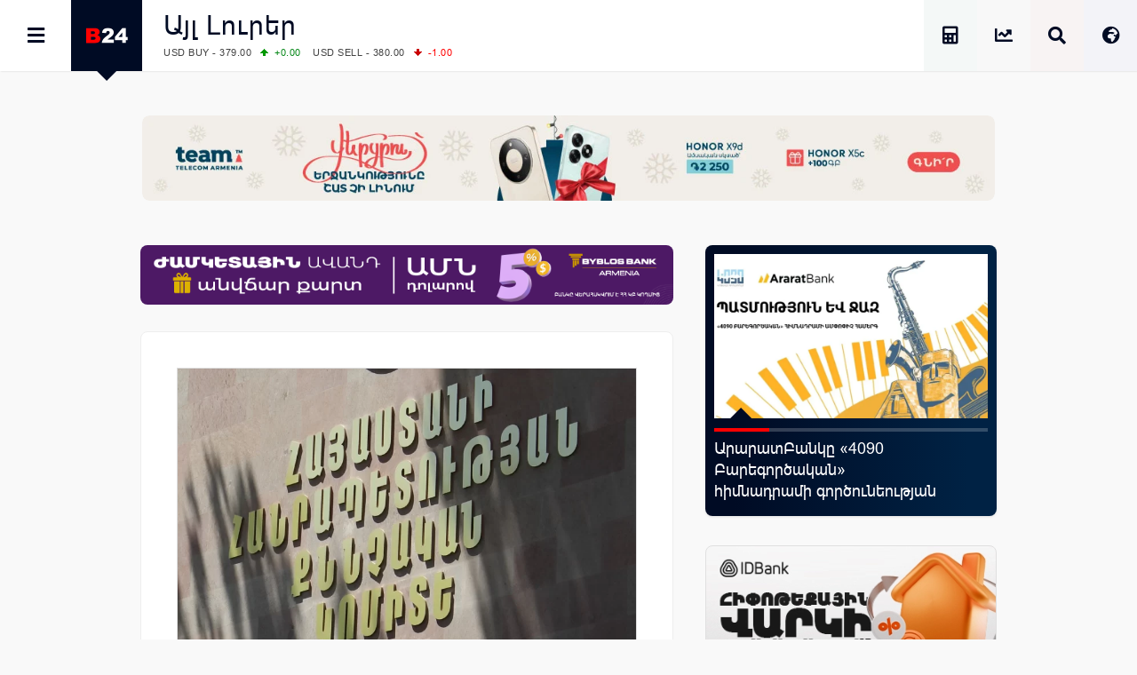

--- FILE ---
content_type: text/html; charset=UTF-8
request_url: https://b24.am/other/58453.html
body_size: 20886
content:
<!DOCTYPE html>
<html xmlns="http://www.w3.org/1999/xhtml" xml:lang="hy" lang="hy" prefix="og: https://ogp.me/ns#">
<head>
  <base href="https://b24.am/" />
  <meta http-equiv="Content-Type" content="text/html; charset=utf-8" />
    <meta name="generator" content="Business 24 B24-01-853" />
  <meta name="copyright" content="Բիզնես 24 / Լրատվական" />
  <meta name="language" content="hy" />
  <meta name="reply-to" content="info@b24.am" />
  <meta name="author" content="Clover Media Limited" />
  <meta name="viewport" content="width=device-width, initial-scale=1.0, maximum-scale=7.0, user-scalable=yes" />
  <meta name="theme-color" content="#4363b3">
  <meta name="apple-mobile-web-app-status-bar-style" content="#4363b3">    
  <link href="https://b24.am/favicon.ico" type="image/x-icon" rel="icon" />
  <link href="https://b24.am/favicon.ico" type="image/x-icon" rel="shortcut icon" />
  <link rel="alternate" type="application/rss+xml" title="Բիզնես 24 Feed" href="https://b24.am/feed" />
   
  <link rel='shortlink' href='https://b24.am/58453.html' /> 
    
<!-- Search Engine Optimization by Rank Math PRO - https://rankmath.com/ -->
<title>Քննչական կոմիտեն բացահայտել է Զանգեզուրի պղնձամոլիբդենային կոմբինատից շուրջ 73 մլն դրամի վառելիքի հափշտակության մեխանիզմը</title>
<meta name="description" content="ՀՀ քննչական կոմիտեի հատկապես կարևոր գործերի քննության գլխավոր վարչության վարույթում քննվող քրեական գործով բացահայտվել է խարդախությամբ &laquo;Զանգեզուրի"/>
<meta name="robots" content="follow, index, max-snippet:-1, max-video-preview:-1, max-image-preview:large"/>
<link rel="canonical" href="https://b24.am/other/58453.html" />
<meta property="og:locale" content="hy" />
<meta property="og:type" content="article" />
<meta property="og:title" content="Քննչական կոմիտեն բացահայտել է Զանգեզուրի պղնձամոլիբդենային կոմբինատից շուրջ 73 մլն դրամի վառելիքի հափշտակության մեխանիզմը" />
<meta property="og:description" content="ՀՀ քննչական կոմիտեի հատկապես կարևոր գործերի քննության գլխավոր վարչության վարույթում քննվող քրեական գործով բացահայտվել է խարդախությամբ &laquo;Զանգեզուրի" />
<meta property="og:url" content="https://b24.am/other/58453.html" />
<meta property="og:site_name" content="Բիզնես 24 - Տնտեսական, Ֆինանսական և Բիզնես Լրատվություն" />
<meta property="article:publisher" content="https://www.facebook.com/b24.am" />
<meta property="article:tag" content="Զանգեզուրի պղնձամոլիբդենային կոմբինատ" />
<meta property="article:tag" content="Հայաստան" />
<meta property="article:tag" content="Վառելիքի հափշտակություն" />
<meta property="article:tag" content="Քննչական կոմիտե" />
<meta property="article:section" content="Այլ Լուրեր" />
<meta property="fb:app_id" content="132636500080255" />
<meta property="og:image" content="https://b24.am/pub/uploads/2016/02/qnnchakan_komite_988984955.jpeg" />
<meta property="og:image:secure_url" content="https://b24.am/pub/uploads/2016/02/qnnchakan_komite_988984955.jpeg" />
<meta property="og:image:width" content="800" />
<meta property="og:image:height" content="533" />
<meta property="og:image:alt" content="Քննչական կոմիտեն բացահայտել է Զանգեզուրի պղնձամոլիբդենային կոմբինատից շուրջ 73 մլն դրամի վառելիքի հափշտակության մեխանիզմը" />
<meta property="og:image:type" content="image/jpeg" />
<meta property="article:published_time" content="2016-02-04T12:27:00+04:00" />
<meta name="twitter:card" content="summary_large_image" />
<meta name="twitter:title" content="Քննչական կոմիտեն բացահայտել է Զանգեզուրի պղնձամոլիբդենային կոմբինատից շուրջ 73 մլն դրամի վառելիքի հափշտակության մեխանիզմը" />
<meta name="twitter:description" content="ՀՀ քննչական կոմիտեի հատկապես կարևոր գործերի քննության գլխավոր վարչության վարույթում քննվող քրեական գործով բացահայտվել է խարդախությամբ &laquo;Զանգեզուրի" />
<meta name="twitter:site" content="@b24am" />
<meta name="twitter:creator" content="@b24am" />
<meta name="twitter:image" content="https://b24.am/pub/uploads/2016/02/qnnchakan_komite_988984955.jpeg" />
<meta name="twitter:label1" content="Written by" />
<meta name="twitter:data1" content="admiral" />
<meta name="twitter:label2" content="Time to read" />
<meta name="twitter:data2" content="2 minutes" />
<script type="application/ld+json" class="rank-math-schema-pro">{"@context":"https://schema.org","@graph":[{"@type":"Organization","@id":"https://b24.am/#organization","name":"Business 24","url":"https://b24.am/","sameAs":["https://www.facebook.com/b24.am","https://twitter.com/b24am"],"logo":{"@type":"ImageObject","@id":"https://b24.am/#logo","url":"https://b24.am/pub/uploads/2023/12/B24_logo_red.png","contentUrl":"https://b24.am/pub/uploads/2023/12/B24_logo_red.png","caption":"\u0532\u056b\u0566\u0576\u0565\u057d 24 - \u054f\u0576\u057f\u0565\u057d\u0561\u056f\u0561\u0576, \u0556\u056b\u0576\u0561\u0576\u057d\u0561\u056f\u0561\u0576 \u0587 \u0532\u056b\u0566\u0576\u0565\u057d \u053c\u0580\u0561\u057f\u057e\u0578\u0582\u0569\u0575\u0578\u0582\u0576","inLanguage":"en-US","width":"960","height":"960"},"contactPoint":[{"@type":"ContactPoint","telephone":"+374 11 24 00 00","contactType":"sales"}]},{"@type":"WebSite","@id":"https://b24.am/#website","url":"https://b24.am","name":"\u0532\u056b\u0566\u0576\u0565\u057d 24 - \u054f\u0576\u057f\u0565\u057d\u0561\u056f\u0561\u0576, \u0556\u056b\u0576\u0561\u0576\u057d\u0561\u056f\u0561\u0576 \u0587 \u0532\u056b\u0566\u0576\u0565\u057d \u053c\u0580\u0561\u057f\u057e\u0578\u0582\u0569\u0575\u0578\u0582\u0576","alternateName":"Business 24 - Economy, Financial &amp; Business News","publisher":{"@id":"https://b24.am/#organization"},"inLanguage":"en-US"},{"@type":"ImageObject","@id":"https://b24.am/pub/uploads/2016/02/qnnchakan_komite_988984955.jpeg","url":"https://b24.am/pub/uploads/2016/02/qnnchakan_komite_988984955.jpeg","width":"800","height":"533","inLanguage":"en-US"},{"@type":"BreadcrumbList","@id":"https://b24.am/other/58453.html#breadcrumb","itemListElement":[{"@type":"ListItem","position":"1","item":{"@id":"https://b24.am","name":"Home"}},{"@type":"ListItem","position":"2","item":{"@id":"https://b24.am/./other","name":"\u0531\u0575\u056c \u053c\u0578\u0582\u0580\u0565\u0580"}},{"@type":"ListItem","position":"3","item":{"@id":"https://b24.am/other/58453.html","name":"\u0554\u0576\u0576\u0579\u0561\u056f\u0561\u0576 \u056f\u0578\u0574\u056b\u057f\u0565\u0576 \u0562\u0561\u0581\u0561\u0570\u0561\u0575\u057f\u0565\u056c \u0567 \u0536\u0561\u0576\u0563\u0565\u0566\u0578\u0582\u0580\u056b \u057a\u0572\u0576\u0571\u0561\u0574\u0578\u056c\u056b\u0562\u0564\u0565\u0576\u0561\u0575\u056b\u0576 \u056f\u0578\u0574\u0562\u056b\u0576\u0561\u057f\u056b\u0581 \u0577\u0578\u0582\u0580\u057b 73 \u0574\u056c\u0576 \u0564\u0580\u0561\u0574\u056b \u057e\u0561\u057c\u0565\u056c\u056b\u0584\u056b \u0570\u0561\u0583\u0577\u057f\u0561\u056f\u0578\u0582\u0569\u0575\u0561\u0576 \u0574\u0565\u056d\u0561\u0576\u056b\u0566\u0574\u0568"}}]},{"@type":"WebPage","@id":"https://b24.am/other/58453.html#webpage","url":"https://b24.am/other/58453.html","name":"\u0554\u0576\u0576\u0579\u0561\u056f\u0561\u0576 \u056f\u0578\u0574\u056b\u057f\u0565\u0576 \u0562\u0561\u0581\u0561\u0570\u0561\u0575\u057f\u0565\u056c \u0567 \u0536\u0561\u0576\u0563\u0565\u0566\u0578\u0582\u0580\u056b \u057a\u0572\u0576\u0571\u0561\u0574\u0578\u056c\u056b\u0562\u0564\u0565\u0576\u0561\u0575\u056b\u0576 \u056f\u0578\u0574\u0562\u056b\u0576\u0561\u057f\u056b\u0581 \u0577\u0578\u0582\u0580\u057b 73 \u0574\u056c\u0576 \u0564\u0580\u0561\u0574\u056b \u057e\u0561\u057c\u0565\u056c\u056b\u0584\u056b \u0570\u0561\u0583\u0577\u057f\u0561\u056f\u0578\u0582\u0569\u0575\u0561\u0576 \u0574\u0565\u056d\u0561\u0576\u056b\u0566\u0574\u0568","datePublished":"2016-02-04T12:27:00+04:00","dateModified":"2016-02-04T12:27:00+04:00","isPartOf":{"@id":"https://b24.am/#website"},"primaryImageOfPage":{"@id":"https://b24.am/pub/uploads/2016/02/qnnchakan_komite_988984955.jpeg"},"inLanguage":"en-US","breadcrumb":{"@id":"https://b24.am/other/58453.html#breadcrumb"}},{"@type":"NewsArticle","headline":"\u0554\u0576\u0576\u0579\u0561\u056f\u0561\u0576 \u056f\u0578\u0574\u056b\u057f\u0565\u0576 \u0562\u0561\u0581\u0561\u0570\u0561\u0575\u057f\u0565\u056c \u0567 \u0536\u0561\u0576\u0563\u0565\u0566\u0578\u0582\u0580\u056b \u057a\u0572\u0576\u0571\u0561\u0574\u0578\u056c\u056b\u0562\u0564\u0565\u0576\u0561\u0575\u056b\u0576 \u056f\u0578\u0574\u0562\u056b\u0576\u0561\u057f\u056b\u0581 \u0577\u0578\u0582\u0580\u057b 73 \u0574\u056c\u0576 \u0564\u0580\u0561\u0574\u056b \u057e\u0561\u057c\u0565\u056c\u056b\u0584\u056b","datePublished":"2016-02-04T12:27:00+04:00","dateModified":"2016-02-04T12:27:00+04:00","articleSection":"\u0531\u0575\u056c \u053c\u0578\u0582\u0580\u0565\u0580","publisher":{"@id":"https://b24.am/#organization"},"description":"\u0540\u0540 \u0584\u0576\u0576\u0579\u0561\u056f\u0561\u0576 \u056f\u0578\u0574\u056b\u057f\u0565\u056b \u0570\u0561\u057f\u056f\u0561\u057a\u0565\u057d \u056f\u0561\u0580\u0587\u0578\u0580 \u0563\u0578\u0580\u056e\u0565\u0580\u056b \u0584\u0576\u0576\u0578\u0582\u0569\u0575\u0561\u0576 \u0563\u056c\u056d\u0561\u057e\u0578\u0580 \u057e\u0561\u0580\u0579\u0578\u0582\u0569\u0575\u0561\u0576 \u057e\u0561\u0580\u0578\u0582\u0575\u0569\u0578\u0582\u0574 \u0584\u0576\u0576\u057e\u0578\u0572 \u0584\u0580\u0565\u0561\u056f\u0561\u0576 \u0563\u0578\u0580\u056e\u0578\u057e \u0562\u0561\u0581\u0561\u0570\u0561\u0575\u057f\u057e\u0565\u056c \u0567 \u056d\u0561\u0580\u0564\u0561\u056d\u0578\u0582\u0569\u0575\u0561\u0574\u0562 &laquo;\u0536\u0561\u0576\u0563\u0565\u0566\u0578\u0582\u0580\u056b","name":"\u0554\u0576\u0576\u0579\u0561\u056f\u0561\u0576 \u056f\u0578\u0574\u056b\u057f\u0565\u0576 \u0562\u0561\u0581\u0561\u0570\u0561\u0575\u057f\u0565\u056c \u0567 \u0536\u0561\u0576\u0563\u0565\u0566\u0578\u0582\u0580\u056b \u057a\u0572\u0576\u0571\u0561\u0574\u0578\u056c\u056b\u0562\u0564\u0565\u0576\u0561\u0575\u056b\u0576 \u056f\u0578\u0574\u0562\u056b\u0576\u0561\u057f\u056b\u0581 \u0577\u0578\u0582\u0580\u057b 73 \u0574\u056c\u0576 \u0564\u0580\u0561\u0574\u056b \u057e\u0561\u057c\u0565\u056c\u056b\u0584\u056b","@id":"https://b24.am/other/58453.html#richSnippet","isPartOf":{"@id":"https://b24.am/other/58453.html#webpage"},"image":{"@id":"https://b24.am/pub/uploads/2016/02/qnnchakan_komite_988984955.jpeg"},"inLanguage":"en-US","mainEntityOfPage":{"@id":"https://b24.am/other/58453.html#webpage"}}]}</script>
<!-- /Rank Math WordPress SEO plugin -->

<link rel="amphtml" href="https://b24.am/other/58453.html?amp" /><meta name="generator" content="AMP for WP 1.1.11"/><link rel='dns-prefetch' href='//ajax.googleapis.com' />
<link rel='dns-prefetch' href='//www.googletagmanager.com' />
<!-- b24.am is managing ads with Advanced Ads 2.0.16 – https://wpadvancedads.com/ --><script id="b24-ds-ready">
			window.advanced_ads_ready=function(e,a){a=a||"complete";var d=function(e){return"interactive"===a?"loading"!==e:"complete"===e};d(document.readyState)?e():document.addEventListener("readystatechange",(function(a){d(a.target.readyState)&&e()}),{once:"interactive"===a})},window.advanced_ads_ready_queue=window.advanced_ads_ready_queue||[];		</script>
		<style id='wp-img-auto-sizes-contain-inline-css' type='text/css'>
img:is([sizes=auto i],[sizes^="auto," i]){contain-intrinsic-size:3000px 1500px}
/*# sourceURL=wp-img-auto-sizes-contain-inline-css */
</style>
<link rel='stylesheet' id='Layout_default-css' href='https://b24.am/pub/themes/b24/css/layout_default.css?B24-01-853' type='text/css' media='all' />
<link rel='stylesheet' id='Style-css' href='https://b24.am/pub/themes/b24/css/style.css?B24-01-853' type='text/css' media='all' />
<link rel='stylesheet' rel="preload" as="style" id='Awesome-css' href='https://b24.am/pub/themes/b24/css/fontawesome.css?B24-01-853' type='text/css' media='all' />
<link rel='stylesheet' rel="preload" as="style" id='Swiper-css' href='https://b24.am/pub/themes/b24/swiper/css/swiper.css?ver=B24-01-853' type='text/css' media='all' />
<script type="text/javascript" src="https://ajax.googleapis.com/ajax/libs/jquery/3.5.1/jquery.min.js" id="Jquery-js"></script>
<script type="text/javascript" async src="https://www.googletagmanager.com/gtag/js?id=G-PBJW35E8EK" id="GA4-js"></script>
<script type="text/javascript" src="https://b24.am/pub/themes/b24/js/scripts.js?ver=B24-01-853" id="Custom-js"></script>
<!-- Analytics by WP Statistics - https://wp-statistics.com -->
    <script src="https://analytics.ahrefs.com/analytics.js" data-key="s6Lo85lFVaZgcXyIGbsadg" defer="true"></script>

<link rel="icon" href="https://b24.am/pub/uploads/2025/09/b24-logo-512-320x320.webp" sizes="32x32" />
<link rel="icon" href="https://b24.am/pub/uploads/2025/09/b24-logo-512-320x320.webp" sizes="192x192" />
<link rel="apple-touch-icon" href="https://b24.am/pub/uploads/2025/09/b24-logo-512-320x320.webp" />
<meta name="msapplication-TileImage" content="https://b24.am/pub/uploads/2025/09/b24-logo-512-320x320.webp" />
  <style id='global-styles-inline-css' type='text/css'>
:root{--wp--preset--aspect-ratio--square: 1;--wp--preset--aspect-ratio--4-3: 4/3;--wp--preset--aspect-ratio--3-4: 3/4;--wp--preset--aspect-ratio--3-2: 3/2;--wp--preset--aspect-ratio--2-3: 2/3;--wp--preset--aspect-ratio--16-9: 16/9;--wp--preset--aspect-ratio--9-16: 9/16;--wp--preset--color--black: #000000;--wp--preset--color--cyan-bluish-gray: #abb8c3;--wp--preset--color--white: #ffffff;--wp--preset--color--pale-pink: #f78da7;--wp--preset--color--vivid-red: #cf2e2e;--wp--preset--color--luminous-vivid-orange: #ff6900;--wp--preset--color--luminous-vivid-amber: #fcb900;--wp--preset--color--light-green-cyan: #7bdcb5;--wp--preset--color--vivid-green-cyan: #00d084;--wp--preset--color--pale-cyan-blue: #8ed1fc;--wp--preset--color--vivid-cyan-blue: #0693e3;--wp--preset--color--vivid-purple: #9b51e0;--wp--preset--gradient--vivid-cyan-blue-to-vivid-purple: linear-gradient(135deg,rgb(6,147,227) 0%,rgb(155,81,224) 100%);--wp--preset--gradient--light-green-cyan-to-vivid-green-cyan: linear-gradient(135deg,rgb(122,220,180) 0%,rgb(0,208,130) 100%);--wp--preset--gradient--luminous-vivid-amber-to-luminous-vivid-orange: linear-gradient(135deg,rgb(252,185,0) 0%,rgb(255,105,0) 100%);--wp--preset--gradient--luminous-vivid-orange-to-vivid-red: linear-gradient(135deg,rgb(255,105,0) 0%,rgb(207,46,46) 100%);--wp--preset--gradient--very-light-gray-to-cyan-bluish-gray: linear-gradient(135deg,rgb(238,238,238) 0%,rgb(169,184,195) 100%);--wp--preset--gradient--cool-to-warm-spectrum: linear-gradient(135deg,rgb(74,234,220) 0%,rgb(151,120,209) 20%,rgb(207,42,186) 40%,rgb(238,44,130) 60%,rgb(251,105,98) 80%,rgb(254,248,76) 100%);--wp--preset--gradient--blush-light-purple: linear-gradient(135deg,rgb(255,206,236) 0%,rgb(152,150,240) 100%);--wp--preset--gradient--blush-bordeaux: linear-gradient(135deg,rgb(254,205,165) 0%,rgb(254,45,45) 50%,rgb(107,0,62) 100%);--wp--preset--gradient--luminous-dusk: linear-gradient(135deg,rgb(255,203,112) 0%,rgb(199,81,192) 50%,rgb(65,88,208) 100%);--wp--preset--gradient--pale-ocean: linear-gradient(135deg,rgb(255,245,203) 0%,rgb(182,227,212) 50%,rgb(51,167,181) 100%);--wp--preset--gradient--electric-grass: linear-gradient(135deg,rgb(202,248,128) 0%,rgb(113,206,126) 100%);--wp--preset--gradient--midnight: linear-gradient(135deg,rgb(2,3,129) 0%,rgb(40,116,252) 100%);--wp--preset--font-size--small: 13px;--wp--preset--font-size--medium: 20px;--wp--preset--font-size--large: 36px;--wp--preset--font-size--x-large: 42px;--wp--preset--spacing--20: 0.44rem;--wp--preset--spacing--30: 0.67rem;--wp--preset--spacing--40: 1rem;--wp--preset--spacing--50: 1.5rem;--wp--preset--spacing--60: 2.25rem;--wp--preset--spacing--70: 3.38rem;--wp--preset--spacing--80: 5.06rem;--wp--preset--shadow--natural: 6px 6px 9px rgba(0, 0, 0, 0.2);--wp--preset--shadow--deep: 12px 12px 50px rgba(0, 0, 0, 0.4);--wp--preset--shadow--sharp: 6px 6px 0px rgba(0, 0, 0, 0.2);--wp--preset--shadow--outlined: 6px 6px 0px -3px rgb(255, 255, 255), 6px 6px rgb(0, 0, 0);--wp--preset--shadow--crisp: 6px 6px 0px rgb(0, 0, 0);}:where(.is-layout-flex){gap: 0.5em;}:where(.is-layout-grid){gap: 0.5em;}body .is-layout-flex{display: flex;}.is-layout-flex{flex-wrap: wrap;align-items: center;}.is-layout-flex > :is(*, div){margin: 0;}body .is-layout-grid{display: grid;}.is-layout-grid > :is(*, div){margin: 0;}:where(.wp-block-columns.is-layout-flex){gap: 2em;}:where(.wp-block-columns.is-layout-grid){gap: 2em;}:where(.wp-block-post-template.is-layout-flex){gap: 1.25em;}:where(.wp-block-post-template.is-layout-grid){gap: 1.25em;}.has-black-color{color: var(--wp--preset--color--black) !important;}.has-cyan-bluish-gray-color{color: var(--wp--preset--color--cyan-bluish-gray) !important;}.has-white-color{color: var(--wp--preset--color--white) !important;}.has-pale-pink-color{color: var(--wp--preset--color--pale-pink) !important;}.has-vivid-red-color{color: var(--wp--preset--color--vivid-red) !important;}.has-luminous-vivid-orange-color{color: var(--wp--preset--color--luminous-vivid-orange) !important;}.has-luminous-vivid-amber-color{color: var(--wp--preset--color--luminous-vivid-amber) !important;}.has-light-green-cyan-color{color: var(--wp--preset--color--light-green-cyan) !important;}.has-vivid-green-cyan-color{color: var(--wp--preset--color--vivid-green-cyan) !important;}.has-pale-cyan-blue-color{color: var(--wp--preset--color--pale-cyan-blue) !important;}.has-vivid-cyan-blue-color{color: var(--wp--preset--color--vivid-cyan-blue) !important;}.has-vivid-purple-color{color: var(--wp--preset--color--vivid-purple) !important;}.has-black-background-color{background-color: var(--wp--preset--color--black) !important;}.has-cyan-bluish-gray-background-color{background-color: var(--wp--preset--color--cyan-bluish-gray) !important;}.has-white-background-color{background-color: var(--wp--preset--color--white) !important;}.has-pale-pink-background-color{background-color: var(--wp--preset--color--pale-pink) !important;}.has-vivid-red-background-color{background-color: var(--wp--preset--color--vivid-red) !important;}.has-luminous-vivid-orange-background-color{background-color: var(--wp--preset--color--luminous-vivid-orange) !important;}.has-luminous-vivid-amber-background-color{background-color: var(--wp--preset--color--luminous-vivid-amber) !important;}.has-light-green-cyan-background-color{background-color: var(--wp--preset--color--light-green-cyan) !important;}.has-vivid-green-cyan-background-color{background-color: var(--wp--preset--color--vivid-green-cyan) !important;}.has-pale-cyan-blue-background-color{background-color: var(--wp--preset--color--pale-cyan-blue) !important;}.has-vivid-cyan-blue-background-color{background-color: var(--wp--preset--color--vivid-cyan-blue) !important;}.has-vivid-purple-background-color{background-color: var(--wp--preset--color--vivid-purple) !important;}.has-black-border-color{border-color: var(--wp--preset--color--black) !important;}.has-cyan-bluish-gray-border-color{border-color: var(--wp--preset--color--cyan-bluish-gray) !important;}.has-white-border-color{border-color: var(--wp--preset--color--white) !important;}.has-pale-pink-border-color{border-color: var(--wp--preset--color--pale-pink) !important;}.has-vivid-red-border-color{border-color: var(--wp--preset--color--vivid-red) !important;}.has-luminous-vivid-orange-border-color{border-color: var(--wp--preset--color--luminous-vivid-orange) !important;}.has-luminous-vivid-amber-border-color{border-color: var(--wp--preset--color--luminous-vivid-amber) !important;}.has-light-green-cyan-border-color{border-color: var(--wp--preset--color--light-green-cyan) !important;}.has-vivid-green-cyan-border-color{border-color: var(--wp--preset--color--vivid-green-cyan) !important;}.has-pale-cyan-blue-border-color{border-color: var(--wp--preset--color--pale-cyan-blue) !important;}.has-vivid-cyan-blue-border-color{border-color: var(--wp--preset--color--vivid-cyan-blue) !important;}.has-vivid-purple-border-color{border-color: var(--wp--preset--color--vivid-purple) !important;}.has-vivid-cyan-blue-to-vivid-purple-gradient-background{background: var(--wp--preset--gradient--vivid-cyan-blue-to-vivid-purple) !important;}.has-light-green-cyan-to-vivid-green-cyan-gradient-background{background: var(--wp--preset--gradient--light-green-cyan-to-vivid-green-cyan) !important;}.has-luminous-vivid-amber-to-luminous-vivid-orange-gradient-background{background: var(--wp--preset--gradient--luminous-vivid-amber-to-luminous-vivid-orange) !important;}.has-luminous-vivid-orange-to-vivid-red-gradient-background{background: var(--wp--preset--gradient--luminous-vivid-orange-to-vivid-red) !important;}.has-very-light-gray-to-cyan-bluish-gray-gradient-background{background: var(--wp--preset--gradient--very-light-gray-to-cyan-bluish-gray) !important;}.has-cool-to-warm-spectrum-gradient-background{background: var(--wp--preset--gradient--cool-to-warm-spectrum) !important;}.has-blush-light-purple-gradient-background{background: var(--wp--preset--gradient--blush-light-purple) !important;}.has-blush-bordeaux-gradient-background{background: var(--wp--preset--gradient--blush-bordeaux) !important;}.has-luminous-dusk-gradient-background{background: var(--wp--preset--gradient--luminous-dusk) !important;}.has-pale-ocean-gradient-background{background: var(--wp--preset--gradient--pale-ocean) !important;}.has-electric-grass-gradient-background{background: var(--wp--preset--gradient--electric-grass) !important;}.has-midnight-gradient-background{background: var(--wp--preset--gradient--midnight) !important;}.has-small-font-size{font-size: var(--wp--preset--font-size--small) !important;}.has-medium-font-size{font-size: var(--wp--preset--font-size--medium) !important;}.has-large-font-size{font-size: var(--wp--preset--font-size--large) !important;}.has-x-large-font-size{font-size: var(--wp--preset--font-size--x-large) !important;}
/*# sourceURL=global-styles-inline-css */
</style>
</head>
      <body id="layout_default">
            <div id="container">
<div id="top_banner">
    <div id="top_banner_inner">
        <div>
          <div class="b24-ds-banner-a" id="b24-ds-2361760608"><style>
.bannerteam {padding-top:10%; background-image: url('https://b24.am/pub/uploads/2025/12/HX9D-D.webp');}
@media screen and (max-width: 800px) {.bannerteam {padding-top:20%;background-image: url('https://b24.am/pub/uploads/2025/12/HX9D-M.webp');} }
</style>

<div class='bannerbox bannerteam'>
<a href='https://www.telecomarmenia.am/eshop/hy/smartphones' target='_blank' aria-label='Team Telecom' onClick='BannerClickW("Team Telecom");' rel='nofollow noopener'></a>
</div>
<script> BannerImpression('Team Telecom'); </script></div>        </div>
    </div>
</div>
<div class="top_row">
    <div class="top_row_in">
        <div id="top_menu"><i id="top_menu_icon" class="fas fa-bars"></i></div>
        <div id="top_logo"> <a href="https://b24.am/"> <img alt="Բիզնես 24" src="https://b24.am/pub/themes/b24/img/b24_logo_header.png" /></a> <div id="top_logo_pnt"> </div> </div>
        <div id="top_bread">
            <H2 class="bread_head"><a href="https://b24.am/./other">Այլ Լուրեր</a></H2>            <div class="run_forest">
    <div id="ticker_0" class="runfor">
    </div>
    <div id="ticker_1" class="runfor">
        USD BUY - 379.00<span class="G">+0.00 </span>
        USD SELL - 380.00<span class="R">-1.00 </span>
    </div>
    <div id="ticker_2" class="runfor">
        EUR BUY - 438.50<span class="G">+0.00 </span>
        EUR SELL - 442.50<span class="R">-1.00 </span>
    </div>
    <div id="ticker_3" class="runfor">
        OIL:&nbsp; BRENT - 64.20<span class="G">+0.98 </span>
        WTI - 59.44<span class="G">+0.61 </span>
    </div>
    <div id="ticker_4" class="runfor">
        COMEX:&nbsp; GOLD - 4588.40<span class="R">-0.60 </span>
        SILVER - 88.09<span class="R">-1.94 </span>
    </div>
    <div id="ticker_5" class="runfor">
        COMEX:&nbsp; PLATINUM - 2322.70<span class="R">-0.46 </span>
    </div>
    <div id="ticker_6" class="runfor">
        LME:&nbsp; ALUMINIUM - 3134.00<span class="R">-1.59 </span>
        COPPER - 12803.00<span class="R">-3.08 </span>
    </div>
    <div id="ticker_7" class="runfor">
        LME:&nbsp; NICKEL - 17578.00<span class="R">-1.73 </span>
        TIN - 47982.00<span class="G">+0.03 </span>
    </div>
    <div id="ticker_8" class="runfor">
        LME:&nbsp; LEAD - 2044.00<span class="R">-0.44 </span>
        ZINC - 3209.00<span class="R">-0.22 </span>
    </div>
    <div id="ticker_9" class="runfor">
        FOREX:&nbsp; USD/JPY - 158.07<span class="R">-0.05 </span>
        EUR/GBP - 1.1588<span class="R">-0.18 </span>
    </div>
    <div id="ticker_10" class="runfor">
        FOREX:&nbsp; EUR/USD - 1.1588<span class="R">-0.18 </span>
        GBP/USD - 1.3381<span class="R">-0.02 </span>
    </div>
    <div id="ticker_11" class="runfor">
        STOCKS RUS:&nbsp; RTSI - 1106.46<span class="G">+2.10 </span>
    </div>
    <div id="ticker_12" class="runfor">
        STOCKS US: DOW JONES - 49359.33<span class="R">-0.17 </span>
        NASDAQ - 23515.39<span class="R">-0.06 </span>
    </div>
    <div id="ticker_13" class="runfor">
        STOCKS US: S&P 500 - 6940.01<span class="R">-0.06 </span>
    </div>
    <div id="ticker_14" class="runfor">
        STOCKS JAPAN:&nbsp; NIKKEI - 53936.17<span class="R">-0.32 </span>
        TOPIX - 3658.68<span class="R">-0.28 </span>
    </div>
    <div id="ticker_15" class="runfor">
        STOCKS CHINA:&nbsp; HANG SENG - 26844.96<span class="R">-0.29 </span>
        SSEC - 4101.91<span class="R">-0.26 </span>
    </div>
    <div id="ticker_16" class="runfor">
        STOCKS EUR:&nbsp; FTSE100 - 10235.29<span class="R">-0.04 </span>
        CAC40 - 8258.94<span class="R">-0.65 </span>
    </div>
    <div id="ticker_17" class="runfor">
        STOCKS EUR:&nbsp; DAX - 25297.13<span class="R">-0.22 </span>
    </div>
    <div id="ticker_18" class="runfor">
        16/01/2026&nbsp; CBA:&nbsp; USD - 379.99<span class="G">+0.57 </span>
        GBP - 509.41<span class="G">+0.23 </span>
    </div>
    <div id="ticker_19" class="runfor">
        16/01/2026&nbsp; CBA:&nbsp; EURO - 441.32<span class="R">-0.14 </span>
    </div>
    <div id="ticker_20" class="runfor">
        16/01/2026&nbsp; CBA:&nbsp; GOLD - 56331<span class="G">+138 </span>
        SILVER - 1115<span class="G">+3.8 </span>
    </div>
        <div id="ticker_21" class="runfor"> </div>
    <script type="text/javascript">



    </script>
</div>        </div>

        <div id="top_lang"> <i id="top_lang_open" class="fas fa-globe-africa"></i> <i id="top_lang_close" class="fas fa-times" style="display: none;"></i></div>
            <div id="lang_inner" style="display: none;">
                <div id="lang_close"> <i class="fas fa-times"></i> </div>
                <div id="lang_1"><a href="https://b24.am/ru"><img alt="Русская Версия" src="https://b24.am/banners/ru.svg" style="aspect-ratio:4/3;" width="24px" height="18px" /></a></div>
                <div id="lang_2"><a href="https://b24.am/en"><img alt="English Version" src="https://b24.am/banners/uk.svg" style="aspect-ratio:4/3;" width="24px" height="18px" /></a></div>
            </div>

        <div id="top_search"> <i id="top_search_icon" class="fas fa-search"></i> </div>
        <div id="search_inner" style="display: none;">
            <div id="search_close"> <i id="search_icon_close" class="fas fa-times"></i> </div>
            <div id="search_holder">
                <div class="header_search">
                    <form action="https://b24.am/" method="get" name="search">
                        <div class="schb"><i id="search_icon_query" class="fas fa-search"></i><input type="submit" name="search" value="" /></div>
                        <input type="hidden" name="search_do_advanced" />
                        <div class="s_input">
                            <input value="" class="search_input" type="text" name="s" id="search_query" style="width: 100%; border:none;" />
                        </div>
                    </form>
                </div>
            </div>
        </div>

        <div id="top_market" class="tooltip ttp-3" data-text="Փոխարժեքներ և Շուկաներ"> 
            <a href="https://b24.am/market-data" aria-label="Փոխարժեքներ և Շուկաներ"> <i class="fas fa-chart-line" id="top_market_data"></i></a> 
        </div>

        <div id="top_more" class="tooltip ttp-3" data-text="Աշխատավարձի Հաշվիչ">
            <a href="https://b24.am/salary-income-tax-calculator" aria-label="Աշխատավարձի Հաշվիչ. եկամտային հարկ, կուտակային կենսաթոշակային համակարգ">
                <i class="fas fa-calculator" id="top_tax_calc"></i>
                <span aria-hidden="true"  class="sr-only">Աշխատավարձի Հաշվիչ. եկամտային հարկ, կուտակային և դրոշմանիշային վճարներ</span>
            </a>
        </div>
        
        </div>
    </div>
</div>
    <div id="black_back" style="display: none;"> </div>
<div id="top_menu_inner" style="display: block; left:-320px;">
    <div id="top_menu_holder">
        <div id="top_menu_close"><div id="top_menu_close_pnt"></div> <i class="fas fa-times"></i></div>
        <div id="scrollbar_content">
            <div class="footer_lnks first_top" style="color:#fff; background: #111; padding-bottom:20px;">
                <a href="https://b24.am/market-data" id="menu_market"><i class="fas fa-chart-line"></i>Փոխարժեքներ և Շուկաներ</a>
                <a href="https://b24.am/news" id="menu_newsfeed"><i class="fas fa-th-list"></i> Լրահոս</a>
                <a href="https://b24.am/tag/headlines" id="menu_newsfeed"><i class="fas fa-star"></i></i> Կարևոր</a>
                <a href="https://b24.am/salary-income-tax-calculator" id="menu_calculator"><i class="fas fa-calculator"></i> Աշխատավարձի հաշվիչ</a>
            </div>
            <div id="top_social">

                <div id="top_fb" class="social_row">
                    <div class="social_icon"><a href="https://facebook.com/business24am" aria-label="Facebook" target="_blank"><i class="fab fa-facebook" id="top_facebook"></i></a></div>
                    <div class="social_number"><a href="https://facebook.com/business24am" aria-label="Facebook" target="_blank"> Facebook </a></div>
                </div>

                <div id="top_rss" class="social_row">
                    <div class="social_icon"><a href="https://b24.am/feed/index.rss" aria-label="RSS" target="_blank"> <i class="fas fa-rss" id="top_rss"></i> </a></div>
                    <div class="social_number"><a href="https://b24.am/feed/index.rss" aria-label="RSS" target="_blank"> RSS Feed</a></div>
                </div>

                <div id="top_go" class="social_row">
                    <div class="social_icon"><a href="https://www.youtube.com/channel/UCY8WE6ylxAniS1UZVHuWeNA" aria-label="Youtube" target="_blank"> <i class="fab fa-youtube" id="top_youtube"></i> </a> </div>
                    <div class="social_number"><a href="https://www.youtube.com/channel/UCY8WE6ylxAniS1UZVHuWeNA" aria-label="Youtube" target="_blank"> Youtube </a></div>
                </div>

                <div id="top_tw" class="social_row">
                    <div class="social_icon"><a href="https://x.com/b24am" aria-label="X" target="_blank"><i class="fab fa-twitter" id="top_twitter"></i></a></div>
                    <div class="social_number"><a href="https:/x.com/b24am" aria-label="X" target="_blank"> Twitter</a></div>
                </div>

                <div id="top_in" class="social_row">
                    <div class="social_icon"><a href="https://instagram.com/b24.am" aria-label="Instagram" target="_blank"><i class="fab fa-instagram" id="top_instagram"></i></a> </div>
                    <div class="social_number"><a href="https://instagram.com/b24.am" aria-label="Instagram" target="_blank"> Instagram </a></div>
                </div>

                <div id="top_ch" class="social_row">
                    <div class="social_icon"><a href="https://g.page/b24am?gm" aria-label="Google Map"  target="_blank"> <i class="fas fa-map-marked-alt" id="top_maps"></i></a></div>
                    <div class="social_number"><a href="https://g.page/b24am?gm"  aria-label="Google Map" target="_blank"> Google </a></div>
                </div>

                <div id="top_telegram" class="social_row">
                    <div class="social_icon"><a href="https://t.me/b24am" aria-label="Telegram" target="_blank"> <i class="fab fa-telegram" id="top_telegram"></i> </a></div>
                    <div class="social_number"><a href="https://t.me/b24am" aria-label="Telegram" target="_blank"> Telegram </a></div>
                </div>

                <div id="top_fb" class="social_row">
                    <div class="social_icon"><a href="https://www.linkedin.com/company/բիզնես-24" aria-label="Linkedin" target="_blank" id="top_linkedin"> <i class="fab fa-linkedin"></i> </a></div>
                    <div class="social_number"><a href="https://www.linkedin.com/company/բիզնես-24" aria-label="Linkedin" target="_blank"> Linkedin </a></div>
                </div>

                <div id="top_reddit" class="social_row">
                    <div class="social_icon"><a href="https://www.reddit.com/user/b24am" aria-label="Reddit" target="_blank"> <i class="fab fa-reddit-alien" id="top_reddit"></i> </a></div>
                    <div class="social_number"><a href="https://www.reddit.com/user/b24am" aria-label="Reddit" target="_blank">Reddit</a></div>
                </div>

            </div>
            <div class="footer_lnks first_top">                
                                        <a href="https://b24.am/./economy"><i class="fa fa-bars"></i> Տնտեսական</a>
                                            <a href="https://b24.am/./finance"><i class="fa fa-bars"></i> Ֆինանսական</a>
                                            <a href="https://b24.am/./business"><i class="fa fa-bars"></i> Բիզնես</a>
                                            <a href="https://b24.am/./crypto"><i class="fa fa-bars"></i> Կրիպտո</a>
                                            <a href="https://b24.am/./official"><i class="fa fa-bars"></i> Պաշտոնական</a>
                                            <a href="https://b24.am/./social"><i class="fa fa-bars"></i> Սոցիալական</a>
                                            <a href="https://b24.am/./other"><i class="fa fa-bars"></i> Այլ Լուրեր</a>
                                </div>
            <div id="box_calendar">
                <div id="calendar_pnt"></div>
                <div id="calendar-widget">
                    <section>
                        <div id="calendar_top_pnt"></div>
                        <span style="float: left;" data-date="2025-01" onclick="updateCalendar(this)"><i class="fa fa-angle-double-left"></i></span>
                        <span style="float: left;" data-date="2025-12" onclick="updateCalendar(this)"><i class="fa fa-angle-left"></i></span>
                        <a href="https://b24.am/2026/01">Հունվար, 2026</a>
                        <span style="float: right;" data-date="2027-01" onclick="updateCalendar(this)"><i class="fa fa-angle-double-right"></i></span>
                        <span style="float: right;" data-date="2026-02" onclick="updateCalendar(this)"><i class="fa fa-angle-right"></i></span>
                    </section>
                    <table id="wp-calendar" class="wp-calendar-table">
	<caption>January 2026</caption>
	<thead>
	<tr>
		<th scope="col" aria-label="Monday">M</th>
		<th scope="col" aria-label="Tuesday">T</th>
		<th scope="col" aria-label="Wednesday">W</th>
		<th scope="col" aria-label="Thursday">T</th>
		<th scope="col" aria-label="Friday">F</th>
		<th scope="col" aria-label="Saturday">S</th>
		<th scope="col" aria-label="Sunday">S</th>
	</tr>
	</thead>
	<tbody>
	<tr>
		<td colspan="3" class="pad">&nbsp;</td><td>1</td><td>2</td><td><a href="https://b24.am/2026/01/03" aria-label="Posts published on January 3, 2026">3</a></td><td>4</td>
	</tr>
	<tr>
		<td><a href="https://b24.am/2026/01/05" aria-label="Posts published on January 5, 2026">5</a></td><td>6</td><td><a href="https://b24.am/2026/01/07" aria-label="Posts published on January 7, 2026">7</a></td><td><a href="https://b24.am/2026/01/08" aria-label="Posts published on January 8, 2026">8</a></td><td><a href="https://b24.am/2026/01/09" aria-label="Posts published on January 9, 2026">9</a></td><td>10</td><td>11</td>
	</tr>
	<tr>
		<td><a href="https://b24.am/2026/01/12" aria-label="Posts published on January 12, 2026">12</a></td><td><a href="https://b24.am/2026/01/13" aria-label="Posts published on January 13, 2026">13</a></td><td><a href="https://b24.am/2026/01/14" aria-label="Posts published on January 14, 2026">14</a></td><td><a href="https://b24.am/2026/01/15" aria-label="Posts published on January 15, 2026">15</a></td><td><a href="https://b24.am/2026/01/16" aria-label="Posts published on January 16, 2026">16</a></td><td><a href="https://b24.am/2026/01/17" aria-label="Posts published on January 17, 2026">17</a></td><td id="today">18</td>
	</tr>
	<tr>
		<td>19</td><td>20</td><td>21</td><td>22</td><td>23</td><td>24</td><td>25</td>
	</tr>
	<tr>
		<td>26</td><td>27</td><td>28</td><td>29</td><td>30</td><td>31</td>
		<td class="pad" colspan="1">&nbsp;</td>
	</tr>
	</tbody>
	</table><nav aria-label="Previous and next months" class="wp-calendar-nav">
		<span class="wp-calendar-nav-prev"><a href="https://b24.am/2025/12">&laquo; Dec</a></span>
		<span class="pad">&nbsp;</span>
		<span class="wp-calendar-nav-next">&nbsp;</span>
	</nav>                </div>
                <script>

                </script>
            </div>
            <div class="footer_lnks footer_tags">
                                        <a href="https://b24.am/./quotes"><i class="fa fa-tag"></i> Ասույթներ</a>
                                            <a href="https://b24.am/./blog"><i class="fa fa-tag"></i> Բլոգ</a>
                                            <a href="https://b24.am/./report"><i class="fa fa-tag"></i> Ինտերնետը ՀՀ-ում</a>
                                            <a href="https://b24.am/tag/%d5%bf%d5%a5%d5%ad%d5%b6%d5%b8%d5%ac%d5%b8%d5%a3%d5%ab%d5%a1%d5%b6%d5%a5%d6%80"><i class="fa fa-tag"></i> Տեխնոլոգիաներ</a>
                                            <a href="https://b24.am/tag/%d5%a1%d5%b4%d5%a5%d5%b6%d5%a1"><i class="fa fa-tag"></i> Ամենա</a>
                                            <a href="https://b24.am/tag/%d5%b4%d5%ab%d5%ac%d5%ab%d5%a1%d6%80%d5%a4%d5%a1%d5%bf%d5%a5%d6%80%d5%a5%d6%80"><i class="fa fa-tag"></i> միլիարդատերեր</a>
                                            <a href="https://b24.am/tag/%d6%86%d5%b8%d6%82%d5%bf%d5%a2%d5%b8%d5%ac"><i class="fa fa-tag"></i> ֆուտբոլ</a>
                                            <a href="https://b24.am/tag/%d5%a1%d5%be%d5%bf%d5%b8"><i class="fa fa-tag"></i> Ավտո</a>
                                            <a href="https://b24.am/tag/%d5%ab%d5%b6%d5%b9%d5%ba%d5%a5%d5%9e%d5%bd-%d5%b0%d5%a1%d6%80%d5%bd%d5%bf%d5%a1%d5%b6%d5%a1%d5%ac"><i class="fa fa-tag"></i> Ինչպե՞ս հարստանալ</a>
                                            <a href="https://b24.am/tag/%d5%a4%d5%a1%d6%80%d5%ab-%d6%86%d5%ab%d5%b6%d5%a1%d5%b6%d5%bd%d5%a1%d5%af%d5%a1%d5%b6-%d5%ad%d5%a1%d5%a2%d5%a5%d5%a2%d5%a1%d5%b6%d5%a5%d6%80%d5%a8"><i class="fa fa-tag"></i> Դարի Խաբեբաներ</a>
                                    <a href="http://geek.am" target="_blank" class="menu_url menu_geek"><span id="geek_pnt"></span><i class="fa fa-link"></i> Geek.am </a>
                <a href="http://starthub.am" target="_blank" class="menu_url menu_st"><span id="st_pnt"></span><i class="fa fa-link"></i> Starthub.am </a>
            </div>
            <div class="footer_lnks footer_tags">
                                        <a href="https://b24.am/tag/%d5%a2%d5%b8%d6%80%d5%bd%d5%a1%d5%b6%d5%a5%d6%80"><i class="far fa-dot-circle"></i> Բորսաներ</a>
                                            <a href="https://b24.am/tag/%d5%a2%d5%a1%d5%b6%d5%af%d5%a5%d6%80"><i class="far fa-dot-circle"></i> Բանկեր</a>
                                            <a href="https://b24.am/tag/%d5%be%d5%ab%d5%b3%d5%a1%d5%af%d5%a1%d5%a3%d6%80%d5%b8%d6%82%d5%a9%d5%b5%d5%b8%d6%82%d5%b6"><i class="far fa-dot-circle"></i> Վիճակագրություն</a>
                                            <a href="https://b24.am/tag/%d5%b0%d5%a5%d5%bc%d5%a1%d5%b0%d5%a1%d5%b2%d5%b8%d6%80%d5%a4%d5%a1%d5%af%d6%81%d5%b8%d6%82%d5%a9%d5%b5%d5%b8%d6%82%d5%b6"><i class="far fa-dot-circle"></i> Հեռահաղորդակցություն</a>
                                            <a href="https://b24.am/tag/%d5%bf%d5%a5%d5%b2%d5%a5%d5%af%d5%a1%d5%bf%d5%be%d5%a1%d5%af%d5%a1%d5%b6-%d5%bf%d5%a5%d5%ad%d5%b6%d5%b8%d5%ac%d5%b8%d5%a3%d5%ab%d5%a1%d5%b6%d5%a5%d6%80"><i class="far fa-dot-circle"></i> ՏՏ</a>
                                            <a href="https://b24.am/tag/%d5%a7%d5%b6%d5%a5%d6%80%d5%a3%d5%a1%d5%af%d5%ab%d6%80%d5%b6%d5%a5%d6%80"><i class="far fa-dot-circle"></i> Էներգակիրներ</a>
                                            <a href="https://b24.am/tag/%d5%a3%d5%b5%d5%b8%d6%82%d5%b2%d5%a1%d5%bf%d5%b6%d5%bf%d5%a5%d5%bd%d5%b8%d6%82%d5%a9%d5%b5%d5%b8%d6%82%d5%b6"><i class="far fa-dot-circle"></i> Գյուղատնտեսություն</a>
                                            <a href="https://b24.am/tag/%d5%b6%d5%a5%d6%80%d5%a4%d6%80%d5%b8%d6%82%d5%b4%d5%b6%d5%a5%d6%80"><i class="far fa-dot-circle"></i> Ներդրումներ</a>
                                            <a href="https://b24.am/tag/%d5%b3%d5%a3%d5%b6%d5%a1%d5%aa%d5%a1%d5%b4"><i class="far fa-dot-circle"></i> Ճգնաժամ</a>
                                            <a href="https://b24.am/tag/%d5%a7%d5%b6%d5%a5%d6%80%d5%a3%d5%a5%d5%bf%d5%ab%d5%af%d5%a1"><i class="far fa-dot-circle"></i> Էներգետիկա</a>
                                            <a href="https://b24.am/tag/%d5%a1%d5%bc%d6%87%d5%bf%d5%b8%d6%82%d6%80"><i class="far fa-dot-circle"></i> Առևտուր</a>
                                </div>
        </div>
    </div>
</div>
<script>
    
    jQuery("#top_menu").click(function () { jQuery("#top_menu_inner").animate({"margin-left": '+320'}, 100); jQuery("#black_back").show(10); jQuery("body").css({'overflow-y':'hidden'}); });
    jQuery("#top_menu_close, #black_back").click(function () {  jQuery("#top_menu_inner").animate({"margin-left": '-320'}, 100); jQuery("#black_back").hide(10); jQuery("body").css({'overflow-y':'scroll'}); });

    jQuery("#top_lang").click(function () { jQuery("#lang_inner").slideToggle("fast"); jQuery("#social_inner").hide();});
    jQuery("#lang_close").click(function () { jQuery("#lang_inner").slideToggle("fast"); });    
    
    jQuery("#top_search").click(function () { jQuery("#search_inner").slideToggle("fast"); jQuery(":input[id=search_query]").focus(); jQuery(":input[id=search_query]").css({'outline': 'none'}); jQuery("#social_inner").hide(); jQuery("#top_logo_pnt").show();});
    jQuery("#search_close").click(function () { jQuery("#search_inner").slideToggle("fast"); });

</script>
    <div id="content_main">
        <div id="content">
            <div class="grid">
                <div class="grid-sizer"> </div>
                <div class="grid-item grid-item--width1">
                    <div class="b24-ds-banner-b" id="b24-ds-3981450557"><style>
.bannerbyblos {padding-top:11.111%; background-image: url('https://b24.am/pub/uploads/2025/10/BBAM-D.webp');}
@media screen and (max-width: 1023px) {.bannerbyblos {padding-top:20%;background-image: url('https://b24.am/pub/uploads/2025/10/BBAM-M.webp');} }
</style>

<div class="bannerB bannerbox bannerbyblos">
<a href="https://byblosbankarmenia.am/hy/deposit/term-deposit?utm_source=b24-am&utm_medium=media-banner&utm_campaign=term-deposit&utm_content=banner" target="_blank" aria-label="Byblos" onClick="BannerClickW('Byblos');"></a>
</div>
<script> BannerImpression('Byblos'); </script></div>                                            <div id="latest_home" class="material_block article_page">
                            <div id="top_bread2">
                                <H2 class="bread_head">
                                    <ul class="post-categories">
	<li><a href="https://b24.am/./other" rel="category tag">Այլ Լուրեր</a></li></ul>                                </H2>
                            </div>
                            <div id="article_holder">
                                                                <div class="image"  style="background-image: url(https://b24.am/pub/uploads/2016/02/qnnchakan_komite_988984955-320x213.jpeg);">
                                      <img src="https://b24.am/pub/uploads/2016/02/qnnchakan_komite_988984955.jpeg" rel="preload" fetchpriority="high" style="aspect-ratio:320 / 213;" alt="Քննչական կոմիտեն բացահայտել է Զանգեզուրի պղնձամոլիբդենային կոմբինատից շուրջ 73 մլն դրամի վառելիքի հափշտակության մեխանիզմը" />
                                      <div class="cat-headline-pnt-grey"> </div>
                                      <div class="cat-headline-pnt"> </div>
                                  </div>
                                                                  <div class="story_stamp" style="position:relative;">04/02/2016 12:27 
                                <div id="sharebtn"><i class="fa fa-share-alt share-block"></i> Կիսվել</div>
                                <div class="newsoc" style="display:none;">
    <div class="soc_facebook social_b">
        <a href="//www.facebook.com/sharer/sharer.php?u=https://b24.am/other/58453.html" title="facebook" target="blank_" class="popup">
            <i class="fab fa-facebook"></i>
        </a>
    </div>
    <div class="soc_linkedin social_b">
        <a href="//www.linkedin.com/shareArticle?mini=false&url=https://b24.am/other/58453.html" title="linkedin" target="blank_" class="popup">
            <i class="fab fa-linkedin"></i>
        </a>
    </div>
    <div class="soc_twitter social_b">
        <a href="//twitter.com/share?url=https://b24.am/other/58453.html" title="twitter" target="blank_" class="popup">
            <i class="fab fa-twitter"></i>
        </a>
    </div>
    <div class="soc_googleplus social_b">
        <url title="Copy Url" class="copyLink" data-clipboard-text="https://b24.am/other/58453.html">
            <i class="fa fa-link"></i>
        </url>
    </div>
    <div class="soc_close social_b">
        <url title="Close" data-clipboard-text="https://b24.am/other/58453.html">
            <i class="fa fa-window-close"></i>
        </url>
    </div>    
</div>
  
<script src="https://b24.am/pub/themes/b24/js/clipboard.js"></script>
<script>var clipboard=new Clipboard('.copyLink');
    jQuery("#sharebtn").click(function () { jQuery(".newsoc").slideToggle(50);});
    jQuery(".soc_close").click(function () { jQuery(".newsoc").slideToggle(50);});    
</script>
   
                                </div>
                                <H1 class="page_title">Քննչական կոմիտեն բացահայտել է Զանգեզուրի պղնձամոլիբդենային կոմբինատից շուրջ 73 մլն դրամի վառելիքի հափշտակության մեխանիզմը</H1>
                                <div class="b24-ds-banner-t" id="b24-ds-265584006"><style>
.bannerararatbank {padding-top:20%; background-image: url('https://b24.am/banners/araratbank/ab1225-D.webp');}
@media screen and (max-width: 799px) {.bannerararatbank {padding-top:25%;background-image: url('https://b24.am/banners/araratbank/ab1225-M.webp');} }
</style>

<div class="bannerB bannerbox bannerararatbank">
<a href="https://bit.ly/3Gmn9eh" target="_blank" aria-label="AraratBank" width="100%" onClick="BannerClickW('AraratBank');" rel="noopener"></a>
</div>
<script> BannerImpression('AraratBank');</script></div>                                <div id="article_body">
                                    <p>ՀՀ քննչական կոմիտեի հատկապես կարևոր գործերի քննության գլխավոր վարչության վարույթում քննվող քրեական գործով բացահայտվել է խարդախությամբ &laquo;Զանգեզուրի պղնձամոլիբդենային կոմբինատ&raquo; ՓԲ ընկերությունից առանձնապես խոշոր չափերի՝ շուրջ 73 մլն դրամի վառելիքի հափշտակությունը, դրա մեխանիզմը, առերևույթ հանցագործություն կատարած անձանց շրջանակը։ Այս մասին &laquo;Բիզնես 24&raquo;-ին տեղեկանում են ՀՀ քննչական կոմիտեից։</p>
<p>2015 թվականի մայիսի 15-ին &laquo;Զանգեզուրի պղնձամոլիբդենային կոմբինատ&raquo; ՓԲ ընկերությունից հաղորդում է ստացվել, որ ընկերության ներքին ավտոհավաքակայանում ապօրինի կերպով կազմվել են երթուղային ուղեգրեր, որոնցով հաշվարկվել և հատկացվել է վառելիք, որն այնուհետև անցել է անհայտ անձանց տնօրինությանը:</p>
<p>Հաղորդման հիման վրա նախապատրաստված նյութերով 2015 թվականի մայիսի 18-ին հարուցվել է քրեական գործ՝ ՀՀ քրեական օրենսգրքի 178-րդ հոդվածի 2-րդ մասի 2-րդ կետով և 325-րդ հոդվածի 1-ին մասով:</p>
<p>Կատարված նախաքննությամբ տվյալներ են ստացվել այն մասին, որ Քաջարան քաղաքի բնակիչ Գ.Ստեփանյանը, աշխատելով &laquo;Զանգեզուրի պղնձամոլիբդենային կոմբինատ&raquo; ՓԲ ընկերությունում՝ որպես ավագ երթակարգավար, խարդախությամբ առանձնապես խոշոր չափերով գույքի հափշտակություն կատարելու դիտավորությամբ 2015թ. հունվար-մայիս ամիսներին ընկերության անսարք &laquo;Զիլ&raquo; մակնիշի 481 ՍԼ 51 համարանիշի և Կամազ 5511 մակնիշի 403 ՍԼ 51 համարանիշի ավտոմեքենաների համար իր ենթակայությամբ աշխատող երթակարգավարների միջոցով կազմել է դիզելային վառելիք և բենզին ստանալու իրավունք վերապահող թվով 88 կեղծ փաստաթուղթ և&nbsp; խարդախությամբ իրավունք ձեռք բերել 3.850.000 ՀՀ դրամի բենզինի և դիզելային վառելիքի նկատմամբ:</p>
<p>2015 թվականի մայիսի 21-ին նրան մեղադրանք է առաջադրվել ՀՀ քրեական օրենսգրքի 178-րդ հոդվածի 3-րդ մասի 1-ին կետով և 325-րդ հոդվածի 1-ին մասով: Իրականացված նախաքննությամբ բավարար ապացույցներ են ձեռք բերվել, որ ավագ երթակարգավարը նկարագրված գործողությունները կատարել է իր անմիջական ղեկավարի` ընկերության ներքին ավտոհավաքակայանի պետ Կ.Եդիգարյանի հետ` վերջինիս հետ նախնական համաձայնությամբ:</p>
<p>Ձեռք բերված ապացույցների հիման վրա՝ 2015 թվականի մայիսի 29-ին Կ.Եդիգարյանին մեղադրանք է առաջադրվել` ՀՀ քրեական օրենսգրքի 178-րդ հոդվածի 3-րդ մասի 1-ին կետով և 325-րդ հոդվածի 1-ին մասով։</p>
<p>Հաշվի առնելով հափշտակության ծավալները և քրեական գործի բազմադրվագ լինելը՝ ՀՀ քննչական կոմիտեի նախագահի հանձնարարությամբ՝ քրեական գործով հետագա նախաքննությունն իրականացվել է&nbsp; ՀԿԳ քննության գլխավոր վարչության վարույթում։ Բազմակողմանի, օբյեկտիվ և լրիվ նախաքննությունն ապահովելու ուղղությամբ ձեռնարկվել են բազմաթիվ քննչական գործողություններ, որոնց արդյունքում բացահայտվել են հափշտակության այլ դրվագներ ևս։</p>
<p>Մասնավորապես՝ բացի վերը նշված 88 ուղեգրից, հայտնաբերվել և առգրավվել է ևս 1875 ուղեգիր, որոնց հիման վրա դուրս է գրվել 69.820.548 ՀՀ դրամ ընդհանուր արժողության 166.915 լիտր դիզելային վառելիք և բենզին:</p>
<p>Նախնական քննության տվյալներով՝ դրանք ևս կազմվել են ներքին ավտոհավաքակայանի ավագ երթակարգավար Գ.Ստեփանյանի հանձնարարությամբ` 2015 թվականի հունվար, փետրվար, մարտ, ապրիլ և մայիս ամիսների ընթացքում` Կ.Եդիգարյանի հետ նախապես կայացված համաձայնությամբ:</p>
<p>Քրեական գործով նախաքննության ընթացքում ձեռք բերված բավարար ապացույցների համակցությամբ պարզվել է, որ 2015 թվականի հունվար-մայիս ամիսներին&nbsp; Գ.Ստեփանյանն իր անմիջական ղեկավար, &laquo;Զանգեզուրի պղնձամոլիբդենային կոմբինատ&raquo; ՓԲ ընկերության ներքին ավտոհավաքակայանի պետ, վառելիքաքսայուղերի ծառայության ղեկավար Կ.Եդիգարյանի հետ նախնական համաձայնությամբ, փաստաթղթերի կեղծմամբ և&nbsp; խարդախությամբ իրավունք է ձեռք բերել ընկերությանը պատկանող առանձնապես խոշոր չափերի արժողության ՝ 73.670.548 ՀՀ դրամի բենզինի և դիզելային վառելիքի նկատմամբ:</p>
<p>Ձեռք բերված ապացույցների համակցությամբ՝ քննության ընթացքում մեղադրյալներ Գ.Ստեփանյանին և Կ.Եդիգարյանին առաջադրված մեղադրանքը փոփոխվել է, ծավալը լրացվել և մեղադրանք առաջադրվել՝ փաստաթղթերի կեղծմամբ և խարդախությամբ առանձնապես խոշոր չափերի` 73.670.548 ՀՀ դրամ ընդհանուր արժողության բենզին և դիզելային վառելիք հափշտակելու համար: Մեղադրյալների նկատմամբ որպես խափանման միջոց է կիրառվել կալանավորումը։</p>
<p>Գործով նշանակվել են փաստաթղթաբանական և ձեռագրաբանական, դատահաշվապահական և ֆինանսատնտեսական համալիր փորձաքննություններ, կատարվել են այլ դատավարական գործողություններ, այդ թվում նաև` զննություններ, խուզարկություններ,&nbsp; հարցաքննվել են բազմաթիվ անձինք:</p>
<p>Նախաքննությունը շարունակվում է:</p>
<p><em>Ծանուցում. Ենթադրյալ հանցանքի մեջ կասկածվողը կամ մեղադրվողը համարվում է անմեղ, քանի դեռ նրա մեղավորությունն ապացուցված չէ ՀՀ քրեական դատավարության օրենսգրքով սահմանված կարգով` դատարանի` օրինական ուժի մեջ մտած դատավճռով:</em></p>
                                </div>
                                <div class="b24-ds-banner-ba" id="b24-ds-1238913281"><style>
.bannerfb {border:1px solid #ccc; padding-top:15%; margin-bottom: 5px; margin-top: 20px;  background-image: url('https://b24.am/pub/uploads/2025/12/FX-1225-D.webp');}
#article_holder .bannerfb  {margin-bottom: 25px; margin-top: 0px; }
@media screen and (max-width: 799px) {.bannerfb {border:1px solid #ccc; padding-top:25%; margin-bottom: 5px; margin-top: 20px;  background-image: url('https://b24.am/pub/uploads/2025/12/FX-1225-M.webp'); } #article_holder .bannefb  {margin-bottom: 15px; margin-top: 0px; } }
</style>

<div class="bannerB bannerbox bannerfb">
<a href="https://tracking.fastbank.am/691d9b352d8b0702e28b36b9" target="_blank" aria-label="Fastbank" width="100%" onClick="BannerClickW('Fastbank');" rel="noopener"></a>
</div></div>  
                                                                <div class="b24-ds-banner-ut" id="b24-ds-4179480375"><div class="bottom_txt">
<div>
<a href="https://b24.am/salary-income-tax-calculator" onlick="BannerClickW('Calc UT');" style="color: #000000;">
<span style="color: #000b42; font-weight: bold;">Աշխատավարձի հաշվիչ</span> <span style="color: #222;">- հաշվարկեք աշխատավարձի չափը, եկամտային հարկը, սոցիալական և դրոշմանիշային վճարները </span> </a>
</div>
<script> BannerImpression('Calc UT'); </script> 
</div>
</div>                            </div>
                            <script>
                                jQuery('#article_body p, #article_body div').has('iframe:not(.wp-embedded-content), object, embed').addClass('responsive_video');
                                jQuery('#article_body p, #article_body div').has('iframe.wp-embedded-content, object, embed').addClass('responsive_link');

                                jQuery('#article_body p').each(function(){
                                    var value = jQuery.trim(jQuery(this).html());
                                    if(value == '&nbsp;'){
                                        jQuery(this).remove();
                                    }
                                });                                
                            </script>
                            <div class="artag">
                                                                        <a href="https://b24.am/tag/%d5%a6%d5%a1%d5%b6%d5%a3%d5%a5%d5%a6%d5%b8%d6%82%d6%80%d5%ab-%d5%ba%d5%b2%d5%b6%d5%b1%d5%a1%d5%b4%d5%b8%d5%ac%d5%ab%d5%a2%d5%a4%d5%a5%d5%b6%d5%a1%d5%b5%d5%ab%d5%b6-%d5%af%d5%b8%d5%b4%d5%a2%d5%ab%d5%b6">Զանգեզուրի պղնձամոլիբդենային կոմբինատ</a>
                                                                            <a href="https://b24.am/tag/%d5%b0%d5%a1%d5%b5%d5%a1%d5%bd%d5%bf%d5%a1%d5%b6">Հայաստան</a>
                                                                            <a href="https://b24.am/tag/%d5%be%d5%a1%d5%bc%d5%a5%d5%ac%d5%ab%d6%84%d5%ab-%d5%b0%d5%a1%d6%83%d5%b7%d5%bf%d5%a1%d5%af%d5%b8%d6%82%d5%a9%d5%b5%d5%b8%d6%82%d5%b6">Վառելիքի հափշտակություն</a>
                                                                            <a href="https://b24.am/tag/%d6%84%d5%b6%d5%b6%d5%b9%d5%a1%d5%af%d5%a1%d5%b6-%d5%af%d5%b8%d5%b4%d5%ab%d5%bf%d5%a5">Քննչական կոմիտե</a>
                                                                      <a href="https://b24.am/other/58453.html?amp">AMP</a>
                            </div>
                        </div>
                                            <div class="b24-ds-banner-cm" id="b24-ds-3567576914"><style>
.banneridbankm {padding-top:20%; border:1px solid #e0e0e0; background-image: url('https://b24.am/pub/uploads/2025/06/IDBANK-0625-M.webp');}
</style>

<div class="bannermobile ads-margin bannerbox banneridbankm">
<a href="https://u.b24.am/4lfleXg" target="_blank" aria-label="IDBank" onClick="BannerClickW('IDBank');" rel="noopener"></a>
</div></div>                    
                </div>

                <div class="grid-item grid-item--width2">
                    
<div id="headline">
                <div id="rotating_headlines2" class="box_headline">

        <div class="swiper-container">
          <div class="swiper-wrapper">
 <div class="box_headline_container"> </div>

            <div id="rotating_headlines_1" class="headline_article_holder swiper-slide">
                            <div class="headline_image" style="background-image: url(https://b24.am/pub/uploads/2026/01/01-copy-1-1-800x449.webp);">
                    <div class="headline_image_container"></div>
                    <a href="https://b24.am/business/451127.html" aria-label="ԱրարատԲանկը «4090 Բարեգործական» հիմնադրամի գործունեության ամփոփիչ միջոցառման գլխավոր հովանավորն է"></a>
                </div>
                <div class="headline_pnt">   </div>

                <div id="rotating_headlines_article_1" class="himage_caption">
                      <a href="https://b24.am/business/451127.html"> ԱրարատԲանկը «4090 Բարեգործական» հիմնադրամի գործունեության ամփոփիչ միջոցառման գլխավոր հովանավորն է </a>
                </div>
                <!-- Add Pagination -->

            
        </div>
            <div id="rotating_headlines_2" class="headline_article_holder swiper-slide">
                            <div class="headline_image" style="background-image: url(https://b24.am/pub/uploads/2026/01/f9074c0e-2b94-429c-b895-8f3d2f17bfbe-800x420.webp);">
                    <div class="headline_image_container"></div>
                    <a href="https://b24.am/business/451120.html" aria-label="Viva-ն և IMAST-ը միավորում են ուժերը՝ արյան խնդիրներ ունեցող երեխաներին աջակցելու համար"></a>
                </div>
                <div class="headline_pnt">   </div>

                <div id="rotating_headlines_article_2" class="himage_caption">
                      <a href="https://b24.am/business/451120.html"> Viva-ն և IMAST-ը միավորում են ուժերը՝ արյան խնդիրներ ունեցող երեխաներին աջակցելու համար </a>
                </div>
                <!-- Add Pagination -->

            
        </div>
            <div id="rotating_headlines_3" class="headline_article_holder swiper-slide">
                            <div class="headline_image" style="background-image: url(https://b24.am/pub/uploads/2026/01/1200x630-1-800x420.webp);">
                    <div class="headline_image_container"></div>
                    <a href="https://b24.am/business/451041.html" aria-label="Evocabank-ի «Աջափնյակ» մասնաճյուղն արդեն բաց է"></a>
                </div>
                <div class="headline_pnt">   </div>

                <div id="rotating_headlines_article_3" class="himage_caption">
                      <a href="https://b24.am/business/451041.html"> Evocabank-ի «Աջափնյակ» մասնաճյուղն արդեն բաց է </a>
                </div>
                <!-- Add Pagination -->

            
        </div>
            <div id="rotating_headlines_4" class="headline_article_holder swiper-slide">
                            <div class="headline_image" style="background-image: url(https://b24.am/pub/uploads/2026/01/900x600PR-800x533.webp);">
                    <div class="headline_image_container"></div>
                    <a href="https://b24.am/business/450978.html" aria-label="Անմոռանալի պահեր ու շահավետ առաջարկ Myler-ում․ Idram&IDBank"></a>
                </div>
                <div class="headline_pnt">   </div>

                <div id="rotating_headlines_article_4" class="himage_caption">
                      <a href="https://b24.am/business/450978.html"> Անմոռանալի պահեր ու շահավետ առաջարկ Myler-ում․ Idram&IDBank </a>
                </div>
                <!-- Add Pagination -->

            
        </div>
            <div id="rotating_headlines_5" class="headline_article_holder swiper-slide">
                            <div class="headline_image" style="background-image: url(https://b24.am/pub/uploads/2026/01/1900x1200-3-800x500.webp);">
                    <div class="headline_image_container"></div>
                    <a href="https://b24.am/business/450966.html" aria-label="Ֆասթ Բանկ Մոբայլ․ հեռախոսահամարով փոխանցումներ այլ բանկերի օգտատերերին"></a>
                </div>
                <div class="headline_pnt">   </div>

                <div id="rotating_headlines_article_5" class="himage_caption">
                      <a href="https://b24.am/business/450966.html"> Ֆասթ Բանկ Մոբայլ․ հեռախոսահամարով փոխանցումներ այլ բանկերի օգտատերերին </a>
                </div>
                <!-- Add Pagination -->

            
        </div>
      </div>
  <div class="swiper-pagination" id="player-position"></div>
</div>

</div>

<script>

      var head_ID = document.getElementsByTagName("head")[0]; 
      var script_element = document.createElement('script');
      script_element.type = 'application/javascript';
      script_element.src = 'https://b24.am/pub/themes/b24/swiper/js/swiper.min.js';
      script_element.setAttribute('async','async');
      head_ID.appendChild(script_element);
    
       setTimeout(function() {
                var swiper = new Swiper('.swiper-container', {
                    pagination: {
                    el: '.swiper-pagination',
			        dynamicBullets: false,
                    clickable: true,
                    type: 'bullets',
                    },
                    loop: true,
                    autoplay: {delay: 4000,},
                    });
   }, 1000);        
</script>

    </div>
    <div class="b24-ds-banner-c" id="b24-ds-2168088797"><style>
.banneridbank {padding-top:67.725%; border:1px solid #e0e0e0; background-image: url('https://b24.am/pub/uploads/2025/06/IDBANK-0625-D.webp');}
</style>

<div class="bannerdesktop bannerC bannerbox banneridbank material_block">
<a href="https://u.b24.am/4lfleXg" target="_blank" width="100%" aria-label="IDBank" onClick="BannerClickW('IDBank');" rel="noopener"></a>
</div>
<script> BannerImpression('IDBank'); </script></div>    <div class="b24-ds-banner-d" id="b24-ds-3309118590"><style>
.bannerucom {padding-top:33.8624%; background-image: url('https://b24.am/pub/uploads/2023/04/ucom-378x128-1.webp');}
@media screen and (max-width: 799px) {.bannerucom {padding-top:20%;background-image: url('https://b24.am/pub/uploads/2023/04/ucom-720x144-1.webp');} }
</style>

<div class="bannerC bannerbox bannerucom">
<a href="https://ucom.am?utm_source=b24.am" target="_blank" aria-label="Ucom" onClick="BannerClickW('Ucom');" ></a>
</div>
<script> BannerImpression('Ucom'); </script>

<style>
.banneramio {padding-top:33.8624%; background-image: url('https://b24.am/pub/uploads/2025/09/amio-D.webp');}
@media screen and (max-width: 799px) {.banneramio {padding-top:20%;background-image: url('https://b24.am/pub/uploads/2025/09/amio-M.webp');} }
</style>

<div class="bannerC bannerbox banneramio">
<a href="https://www.amiobank.am/news/281?utm_source=b24&utm_medium=native_banners&utm_campaign=card_cashback" target="_blank" aria-label="Inecobank" onClick="BannerClickW('Amio Bank');" ></a>
</div>
<script> BannerImpression('Amio Bank'); </script></div>    <div class="b24-ds-banner-e" id="b24-ds-1648217432"><style>
.banneracba {padding-top:33.8624%; background-image: url('https://b24.am/pub/uploads/2025/08/acba0825-D.webp');}
@media screen and (max-width: 799px) {.banneracba {padding-top:20%;background-image: url('https://b24.am/pub/uploads/2025/08/acba0825-M.webp');} }
</style>

<div class="bannerC bannerbox banneracba material_block">
<a href="https://u.b24.am/4lVd5Z3" target="_blank" aria-label="Acba" onClick="BannerClickW('Acba');"></a>
</div>

<script>BannerImpression('Acba');</script></div>    <div>
<div class="bannerC material_block">
<div id="right_social">

<div id="right_top_fb" class="right_social_row_x2_67">
<div class="right_social_number"><a href="https://facebook.com/business24am" target="_blank"> <i class="fab fa-facebook-square"></i> Facebook </a></div>
</div>

<div id="right_top_rss" class="right_social_row">
<div class="right_social_number"><a href="https://b24.am/feed/index.rss" target="_blank"> <i class="fa fa-rss"></i> RSS Feed</a></div>
</div>

<div id="right_top_go" class="right_social_row">
<div class="right_social_number"><a href="https://www.youtube.com/channel/UCY8WE6ylxAniS1UZVHuWeNA" target="_blank"> <i class="fab fa-youtube"></i> Youtube </a></div>
</div>

<div id="right_top_tw" class="right_social_row_34">
<div class="right_social_number"><a href="https://twitter.com/b24am" target="_blank"><i class="fab fa-twitter"></i> Twitter </a></div>
</div>

<div id="right_top_in" class="right_social_row">

<div class="right_social_number"><a href="https://instagram.com/b24.am" target="_blank"><i class="fab fa-instagram"></i> Instagram </a></div>
</div>

<div id="right_top_ch" class="right_social_row">
<div class="right_social_number"><a href="https://g.page/b24am?gm"  target="_blank"><i class="fas fa-map-marker-alt"></i> Google </a></div>
</div>

<div id="right_top_ah" class="right_social_row_x2_67">
<div class="right_social_number"><a href="https://b24.am/աշխատավարձի-եկամտային-հարկի-հաշվիչ"><i class="fa fa-calculator"></i> Աշխատավարձի Հաշվիչ <br/> <span>եկամտային հարկ, կուտակային կենսաթոշակային համակարգ</span> </a></div>
</div>

<div id="right_top_telegram" class="right_social_row">
<div class="right_social_number"><a href="https://t.me/b24am" target="_blank"><i class="fab fa-telegram"></i> Telegram </a></div>
</div>

<div id="right_top_reddit" class="right_social_row_34">
<div class="right_social_number"><a href="https://www.reddit.com/user/b24am" target="_blank"><i class="fab fa-reddit-alien"></i> Reddit</a></div>
</div>

<div id="right_top_loc" class="right_social_row">
<div class="right_social_number"><a href="https://www.linkedin.com/company/%D5%A2%D5%AB%D5%A6%D5%B6%D5%A5%D5%BD-24" target="_blank"> <i class="fab fa-linkedin"></i> Linkedin </a></div>
</div>
</div>
</div>
</div>
    <div class="b24-ds-banner-f" id="b24-ds-3425376589"><style>
.bannerconverse {padding-top:33.8624%; background-image: url('https://b24.am/pub/uploads/2025/05/cnv-0525-DD.webp');}
@media screen and (max-width: 799px) {.bannerconverse {padding-top:20%;background-image: url('https://b24.am/pub/uploads/2025/05/cnv-0525-MM.webp');} }
</style> 

<div class="bannerC bannerbox bannerconverse">
<a href="https://conversebank.onelink.me/aoEW/DLW" target="_blank" aria-label="Converse Bank" onClick="BannerClickW('Converse Bank');" ></a>
</div>
<script> BannerImpression('Converse Bank'); </script></div><div class="b24-ds-banner-f2" id="b24-ds-3022738429"><style>
.bannerucraft {padding-top:33.8624%; background-image: url('https://b24.am/pub/uploads/2025/01/report-D.webp');}
@media screen and (max-width: 799px) {.bannerucraft {padding-top:20%;background-image: url('https://b24.am/pub/uploads/2025/01/report-M.webp');} }
</style>

<div class="bannerC bannerbox bannerucraft">
<a href="https://b24.am/եկամուտների-հայտարարագիր" target="_blank" aria-label="Ucraft" onClick="BannerClickW('IncomeR');" ></a>
</div>
<script> BannerImpression('IncomeR'); </script></div>                    <div class="left_box material_block">
    <div class="left_box_title"><a href="https://b24.am/market-data" style="color: #000b24;">Փոխարժեքներ և Գներ</a></div>
    <div class="box_sub_right">16/01/2026<div class="box_co"> դրամ </div> </div>
    <div class="box_com">
        <div class="box_nm">Դոլար (USD) </div>
        <div class="box_pr"> 379.99 </div> <div class="GA box_cng"> +0.57</div>
    </div>
    <div class="box_com">
        <div class="box_nm"> Եվրո (EUR) </div>
        <div class="box_pr"> 441.32 </div> <div class="RA box_cng"> -0.14</div>
    </div>
    <div class="box_com">
        <div class="box_nm"> Ռուբլի (RUR) </div>
        <div class="box_pr"> 4.8785 </div> <div class="GA box_cng"> +0.0507</div>
    </div>
    <div class="box_com">
        <div class="box_nm"> Լարի (GEL) </div>
        <div class="box_pr"> 141.01 </div> <div class="GA box_cng"> +0.22</div>
    </div>
    <div class="box_com">
        <div class="box_nm"> <a href="https://b24.am/tag/ոսկու-գին">Ոսկի </a></div>
        <div class="box_pr">56331</div> <div class="GA box_cng"> +138</div>
    </div>
    <div class="box_com">
        <div class="box_nm"> Արծաթ </div>
        <div class="box_pr"> 1115 </div> <div class="GA box_cng"> +3.8</div>
    </div>  
    <div class="box_com" style="text-align:center;">
        <a href="https://b24.am/market-data" style="color: #000b24; line-height: 2.4rem; font-size: 1.6rem; width: 100%; height: 100%; background: #eeeeee; display: block; padding: 8px 0px; border-radius:6px; " aria-label="Բեռնել Ավելին"> 
            <i class="fas fa-sync-alt"></i> Բեռնել Ավելին
        </a>
    </div>       
</div>
                      
                </div>
                <div class="grid-item grid-item--width4">
                    <div class="b24-ds-banner-h" id="b24-ds-2110118253"><style>
.bannerkaras {padding-top:11.111%; background-image: url('https://b24.am/pub/uploads/2022/11/ks1121-810x90-1.webp');}
@media screen and (max-width: 1023px) {.bannerkaras {padding-top:20%;background-image: url('https://b24.am/pub/uploads/2023/02/ks1121-720x144-1.webp');} }
</style>

<div class="bannerB bannerbox bannerkaras">
<a href="https://u.b24.am/2B65zWq" target="_blank" aria-label="Karas" onClick="BannerClickW('Karas');"></a>
</div>
<script> BannerImpression('Karas'); </script></div>                    
                        <section id="category_headlines">
                    <div class="cat-headlines-holder">
                <div class="cat-headlines material_block">
                                            <div class="cat-headlines-img" style="background-image: url(https://b24.am/pub/uploads/2026/01/amd-rate-17-01-2026-800x417.webp);">
                            <a href="https://b24.am/finance/451142.html" aria-label="Դրամի փոխարժեք` ՀՀ բանկեր. 10:50, 17/01/26"><div class="cat-headlines-img-container grad"></div></a>
                                                    <head3><a href="https://b24.am/./finance">Ֆինանսական</a></head3>
                        </div>
                                        <div class="cat-headlines-tit">

                                                <div class="cat-time">10:50 17/01/26 </div>
                        <div class="cat-tit"> <a href="https://b24.am/finance/451142.html"> Դրամի փոխարժեք` ՀՀ բանկեր. 10:50, 17/01/26 </a> </div>
                    </div>
                </div>
            </div>
                    <div class="cat-headlines-holder">
                <div class="cat-headlines material_block">
                                            <div class="cat-headlines-img" style="background-image: url(https://b24.am/pub/uploads/2025/06/Crypto-Bitcoin-USD-4-800x450.jpg);">
                            <a href="https://b24.am/finance/451147.html" aria-label="Bitcoin-ի փոխարժեքը նվազել է. 17/01/26"><div class="cat-headlines-img-container grad"></div></a>
                                                    <head3><a href="https://b24.am/./finance">Ֆինանսական</a></head3>
                        </div>
                                        <div class="cat-headlines-tit">

                                                <div class="cat-time">10:30 17/01/26 </div>
                        <div class="cat-tit"> <a href="https://b24.am/finance/451147.html"> Bitcoin-ի փոխարժեքը նվազել է. 17/01/26 </a> </div>
                    </div>
                </div>
            </div>
                    <div class="cat-headlines-holder">
                <div class="cat-headlines material_block">
                                            <div class="cat-headlines-img" style="background-image: url(https://b24.am/pub/uploads/2021/02/Diary-Milk-Cheese4-800x533.jpg);">
                            <a href="https://b24.am/economy/451140.html" aria-label="2025թ․-ի հունվար-նոյեմբերին Հայաստանում պանրի արտադրության ծավալն աճել է 7%-ով"><div class="cat-headlines-img-container grad"></div></a>
                                                    <head3><a href="https://b24.am/./economy">Տնտեսական</a></head3>
                        </div>
                                        <div class="cat-headlines-tit">

                                                <div class="cat-time">22:05 16/01/26 </div>
                        <div class="cat-tit"> <a href="https://b24.am/economy/451140.html"> 2025թ․-ի հունվար-նոյեմբերին Հայաստանում պանրի արտադրության ծավալն աճել է 7%-ով </a> </div>
                    </div>
                </div>
            </div>
                    <div class="cat-headlines-holder">
                <div class="cat-headlines material_block">
                                            <div class="cat-headlines-img" style="background-image: url(https://b24.am/pub/uploads/2021/03/wine2-800x533.jpg);">
                            <a href="https://b24.am/economy/451138.html" aria-label="2025թ․-ի հունվար-նոյեմբերին Հայաստանում գինու արտադրությունը նվազել է 26%-ով"><div class="cat-headlines-img-container grad"></div></a>
                                                    <head3><a href="https://b24.am/./economy">Տնտեսական</a></head3>
                        </div>
                                        <div class="cat-headlines-tit">

                                                <div class="cat-time">21:53 16/01/26 </div>
                        <div class="cat-tit"> <a href="https://b24.am/economy/451138.html"> 2025թ․-ի հունվար-նոյեմբերին Հայաստանում գինու արտադրությունը նվազել է 26%-ով </a> </div>
                    </div>
                </div>
            </div>
                    <div class="cat-headlines-holder">
                <div class="cat-headlines material_block">
                                            <div class="cat-headlines-img" style="background-image: url(https://b24.am/pub/uploads/2023/03/ChatGPT-OpenAI-4-800x533.jpg);">
                            <a href="https://b24.am/business/451136.html" aria-label="OpenAI-ը թողարկել է ChatGPT Translate AI թարգմանչական գործիքը"><div class="cat-headlines-img-container grad"></div></a>
                                                    <head3><a href="https://b24.am/./business">Բիզնես</a></head3>
                        </div>
                                        <div class="cat-headlines-tit">

                                                <div class="cat-time">21:45 16/01/26 </div>
                        <div class="cat-tit"> <a href="https://b24.am/business/451136.html"> OpenAI-ը թողարկել է ChatGPT Translate AI թարգմանչական գործիքը </a> </div>
                    </div>
                </div>
            </div>
                    <div class="cat-headlines-holder">
                <div class="cat-headlines material_block">
                                            <div class="cat-headlines-img" style="background-image: url(https://b24.am/pub/uploads/2026/01/447626104-scaled-1-800x533.webp);">
                            <a href="https://b24.am/business/451133.html" aria-label="Mitsubishi Electric-ը կվաճառի ավտոբաղադրիչների հատվածը 1.9 միլիարդ դոլարով"><div class="cat-headlines-img-container grad"></div></a>
                                                    <head3><a href="https://b24.am/./business">Բիզնես</a></head3>
                        </div>
                                        <div class="cat-headlines-tit">

                                                <div class="cat-time">20:06 16/01/26 </div>
                        <div class="cat-tit"> <a href="https://b24.am/business/451133.html"> Mitsubishi Electric-ը կվաճառի ավտոբաղադրիչների հատվածը 1.9 միլիարդ դոլարով </a> </div>
                    </div>
                </div>
            </div>
                    <div class="cat-headlines-holder">
                <div class="cat-headlines material_block">
                                            <div class="cat-headlines-img" style="background-image: url(https://b24.am/pub/uploads/2026/01/Lari-dollar-IMG-20200823-WA0004-e1768574370187-800x512.webp);">
                            <a href="https://b24.am/finance/451130.html" aria-label="Դեկտեմբերին դեպի Վրաստան դրամական փոխանցումներն աճել են 18%-ով"><div class="cat-headlines-img-container grad"></div></a>
                                                    <head3><a href="https://b24.am/./finance">Ֆինանսական</a></head3>
                        </div>
                                        <div class="cat-headlines-tit">

                                                <div class="cat-time">18:39 16/01/26 </div>
                        <div class="cat-tit"> <a href="https://b24.am/finance/451130.html"> Դեկտեմբերին դեպի Վրաստան դրամական փոխանցումներն աճել են 18%-ով </a> </div>
                    </div>
                </div>
            </div>
                    <div class="cat-headlines-holder">
                <div class="cat-headlines material_block">
                                            <div class="cat-headlines-img" style="background-image: url(https://b24.am/pub/uploads/2026/01/01-copy-1-1-800x449.webp);">
                            <a href="https://b24.am/business/451127.html" aria-label="ԱրարատԲանկը «4090 Բարեգործական» հիմնադրամի գործունեության ամփոփիչ միջոցառման գլխավոր հովանավորն է"><div class="cat-headlines-img-container grad"></div></a>
                                                    <head3><a href="https://b24.am/./business">Բիզնես</a></head3>
                        </div>
                                        <div class="cat-headlines-tit">

                                                <div class="cat-time">17:24 16/01/26 </div>
                        <div class="cat-tit"> <a href="https://b24.am/business/451127.html"> ԱրարատԲանկը «4090 Բարեգործական» հիմնադրամի գործունեության ամփոփիչ միջոցառման գլխավոր հովանավորն է </a> </div>
                    </div>
                </div>
            </div>
                    <div class="cat-headlines-holder">
                <div class="cat-headlines material_block">
                                            <div class="cat-headlines-img" style="background-image: url(https://b24.am/pub/uploads/2022/10/Import-Export-800x534.jpg);">
                            <a href="https://b24.am/economy/451125.html" aria-label="ԱՄՆ-ն և Թայվանը կնքել են խոշոր՝ 500 միլիարդ դոլարի առևտրային համաձայնագիր"><div class="cat-headlines-img-container grad"></div></a>
                                                    <head3><a href="https://b24.am/./economy">Տնտեսական</a></head3>
                        </div>
                                        <div class="cat-headlines-tit">

                                                <div class="cat-time">17:18 16/01/26 </div>
                        <div class="cat-tit"> <a href="https://b24.am/economy/451125.html"> ԱՄՆ-ն և Թայվանը կնքել են խոշոր՝ 500 միլիարդ դոլարի առևտրային համաձայնագիր </a> </div>
                    </div>
                </div>
            </div>
                    <div class="cat-headlines-holder">
                <div class="cat-headlines material_block">
                                            <div class="cat-headlines-img" style="background-image: url(https://b24.am/pub/uploads/2026/01/f9074c0e-2b94-429c-b895-8f3d2f17bfbe-800x420.webp);">
                            <a href="https://b24.am/business/451120.html" aria-label="Viva-ն և IMAST-ը միավորում են ուժերը՝ արյան խնդիրներ ունեցող երեխաներին աջակցելու համար"><div class="cat-headlines-img-container grad"></div></a>
                                                    <head3><a href="https://b24.am/./business">Բիզնես</a></head3>
                        </div>
                                        <div class="cat-headlines-tit">

                                                <div class="cat-time">16:43 16/01/26 </div>
                        <div class="cat-tit"> <a href="https://b24.am/business/451120.html"> Viva-ն և IMAST-ը միավորում են ուժերը՝ արյան խնդիրներ ունեցող երեխաներին աջակցելու համար </a> </div>
                    </div>
                </div>
            </div>
                    <div class="cat-headlines-holder">
                <div class="cat-headlines material_block">
                                            <div class="cat-headlines-img" style="background-image: url(https://b24.am/pub/uploads/2026/01/002-800x533.webp);">
                            <a href="https://b24.am/economy/451116.html" aria-label="ՊԵԿ-ը բացահայտել է կեղծ, անհայտ արտադրողներից ձեռքբերված ստվերում շրջանառվող օղիների և ծխախոտային արտադրանքի դեպքեր"><div class="cat-headlines-img-container grad"></div></a>
                                                    <head3><a href="https://b24.am/./economy">Տնտեսական</a></head3>
                        </div>
                                        <div class="cat-headlines-tit">

                                                <div class="cat-time">16:36 16/01/26 </div>
                        <div class="cat-tit"> <a href="https://b24.am/economy/451116.html"> ՊԵԿ-ը բացահայտել է կեղծ, անհայտ արտադրողներից ձեռքբերված ստվերում շրջանառվող օղիների և ծխախոտային արտադրանքի դեպքեր </a> </div>
                    </div>
                </div>
            </div>
                    <div class="cat-headlines-holder">
                <div class="cat-headlines material_block">
                                            <div class="cat-headlines-img" style="background-image: url(https://b24.am/pub/uploads/2024/01/AMD-USA-dram-dollar-800x600.jpg);">
                            <a href="https://b24.am/finance/451113.html" aria-label="Դոլարի փոխարժեքն ու ոսկու գինն աճել են. ՀՀ ԿԲ, 16/01/26"><div class="cat-headlines-img-container grad"></div></a>
                                                    <head3><a href="https://b24.am/./finance">Ֆինանսական</a></head3>
                        </div>
                                        <div class="cat-headlines-tit">

                                                <div class="cat-time">16:02 16/01/26 </div>
                        <div class="cat-tit"> <a href="https://b24.am/finance/451113.html"> Դոլարի փոխարժեքն ու ոսկու գինն աճել են. ՀՀ ԿԲ, 16/01/26 </a> </div>
                    </div>
                </div>
            </div>
            </section>
                                    </div>
            <div class="grid-item grid-item--width3"></div>
            <div class="grid-item grid-item--width5"></div>
            <div class="grid-item grid-item--width6"></div>
            <div class="grid-item grid-item--width7"></div>

            </div>
        </div>
    </div>
        <div id="footer">
            <div class="footer_holder">
                <div class="footer">
                    <div id="footer_sub_lnks">
                        <div class="footer_subs"> <a href="#"><strong>ԲԱԺԻՆՆԵՐ</strong></a> <br /> <br />
                                                                <a href="https://b24.am/./economy"> Տնտեսական</a><br />
                                                                    <a href="https://b24.am/./finance"> Ֆինանսական</a><br />
                                                                    <a href="https://b24.am/./business"> Բիզնես</a><br />
                                                                    <a href="https://b24.am/./official"> Պաշտոնական</a><br />
                                                                    <a href="https://b24.am/./social"> Սոցիալական</a><br />
                                                                    <a href="https://b24.am/./other"> Այլ Լուրեր</a><br />
                                                                    <a href="https://b24.am/./report"> Ինտերնետը Հայաստանում</a><br />
                                                                    <a href="https://b24.am/./quotes"> Ասույթներ</a><br />
                                                                    <a href="https://b24.am/./mining"> Հանքարդյունաբերություն /փակ/</a><br />
                                                                    <a href="https://b24.am/./world"> Աշխարհ /փակ/</a><br />
                                                        </div>
                        <div id="topic_world_footer" class="footer_subs"> <a href="https://b24.am/աշխարհ/"><strong>ԱՇԽԱՐՀ</strong></a> <br /> <br />
                                                                <a href="https://b24.am/tag/%d5%b0%d5%a1%d5%b5%d5%a1%d5%bd%d5%bf%d5%a1%d5%b6"> Հայաստան</a><br />
                                                                        <a href="https://b24.am/tag/%d5%a5%d5%be%d6%80%d5%b8%d5%ba%d5%a1"> Եվրոպա</a><br />
                                                                        <a href="https://b24.am/tag/%d5%a1%d5%bd%d5%ab%d5%a1"> Ասիա</a><br />
                                                                        <a href="https://b24.am/tag/%d5%b0%d5%b5%d5%b8%d6%82%d5%bd%d5%ab%d5%bd%d5%a1%d5%b5%d5%ab%d5%b6-%d5%a1%d5%b4%d5%a5%d6%80%d5%ab%d5%af%d5%a1"> Հյուսիսային Ամերիկա</a><br />
                                                                        <a href="https://b24.am/tag/%d5%a1%d5%ba%d5%b0"> ԱՊՀ</a><br />
                                                                        <a href="https://b24.am/tag/%d5%b0%d5%a1%d6%80%d5%a1%d5%be%d5%a1%d5%b5%d5%ab%d5%b6-%d5%a1%d5%b4%d5%a5%d6%80%d5%ab%d5%af%d5%a1"> Հարավային Ամերիկա</a><br />
                                                                        <a href="https://b24.am/tag/%d5%b0%d5%a1%d6%80%d5%a1%d5%be%d5%a1%d5%b5%d5%ab%d5%b6-%d5%af%d5%b8%d5%be%d5%af%d5%a1%d5%bd"> Հարավային Կովկաս</a><br />
                                                                        <a href="https://b24.am/tag/%d5%a1%d5%be%d5%bd%d5%bf%d6%80%d5%a1%d5%ac%d5%ab%d5%a1"> Ավստրալիա</a><br />
                                                                        <a href="https://b24.am/tag/%d5%a1%d6%86%d6%80%d5%ab%d5%af%d5%a1"> Աֆրիկա</a><br />
                                                                        <a href="https://b24.am/tag/%d5%b4%d5%a5%d6%80%d5%b1%d5%a1%d5%be%d5%b8%d6%80-%d5%a1%d6%80%d6%87%d5%a5%d5%ac%d6%84"> Մերձավոր Արևելք</a><br />
                                    
                        </div>
                        <div id="topic_keywords_footer" class="footer_subs"> <a href="https://b24.am/tag/"><strong>ՊԻՏԱԿՆԵՐ</strong></a> <br /> <br />
                                                                <a href="https://b24.am/tag/team-telecom-armenia"> Team Telecom Armenia</a><br />
                                                                        <a href="https://b24.am/tag/%d5%be%d5%ab%d5%be%d5%a1-%d5%b4%d5%bf%d5%bd"> Վիվա-ՄՏՍ</a><br />
                                                                        <a href="https://b24.am/tag/ucom"> Ucom</a><br />
                                                                        <a href="https://b24.am/tag/%d5%a1%d5%af%d5%a2%d5%a1-%d5%a2%d5%a1%d5%b6%d5%af"> ԱԿԲԱ Բանկ</a><br />
                                                                        <a href="https://b24.am/tag/%d5%a1%d5%b4%d5%a5%d6%80%d5%ab%d5%a1%d5%a2%d5%a1%d5%b6%d5%af"> Ամերիաբանկ</a><br />
                                                                        <a href="https://b24.am/tag/%d5%be%d5%bf%d5%a2-%d5%b0%d5%a1%d5%b5%d5%a1%d5%bd%d5%bf%d5%a1%d5%b6-%d5%a2%d5%a1%d5%b6%d5%af"> ՎՏԲ (Հայաստան) Բանկ</a><br />
                                                                        <a href="https://b24.am/tag/idbank"> IDbank</a><br />
                                                                        <a href="https://b24.am/tag/%d5%a2%d5%ab%d5%a2%d5%ac%d5%b8%d5%bd-%d5%a2%d5%a1%d5%b6%d5%af-%d5%a1%d6%80%d5%b4%d5%a5%d5%b6%d5%ab%d5%a1"> Բիբլոս Բանկ Արմենիա</a><br />
                                                                        <a href="https://b24.am/tag/%d5%ab%d5%b6%d5%a5%d5%af%d5%b8%d5%a2%d5%a1%d5%b6%d5%af"> Ինեկոբանկ</a><br />
                                                                        <a href="https://b24.am/tag/%d5%af%d5%b8%d5%b6%d5%be%d5%a5%d6%80%d5%bd-%d5%a2%d5%a1%d5%b6%d5%af"> Կոնվերս Բանկ</a><br />
                                    
                        </div>
                        <div id="topic_armenia_footer" class="footer_subs"> <a href="https://b24.am/հայաստան/"><strong>ՀԱՅԱՍՏԱՆ</strong></a> <br /><br />
                                                                <a href="https://b24.am/tag/%d5%a5%d6%80%d6%87%d5%a1%d5%b6"> Երևան</a><br />
                                                                        <a href="https://b24.am/tag/%d5%a3%d5%b5%d5%b8%d6%82%d5%b4%d6%80%d5%ab"> Գյումրի</a><br />
                                                                        <a href="https://b24.am/tag/%d5%af%d5%b8%d5%bf%d5%a1%d5%b5%d6%84"> Կոտայք</a><br />
                                                                        <a href="https://b24.am/tag/%d5%b7%d5%ab%d6%80%d5%a1%d5%af"> Շիրակ</a><br />
                                                                        <a href="https://b24.am/tag/%d5%bf%d5%a1%d5%be%d5%b8%d6%82%d5%b7"> Տավուշ</a><br />
                                                                        <a href="https://b24.am/tag/%d5%b2%d5%a1%d6%80%d5%a1%d5%a2%d5%a1%d5%b2"> Արցախ</a><br />
                                                                        <a href="https://b24.am/tag/%d5%be%d5%a1%d5%b6%d5%a1%d5%b1%d5%b8%d6%80"> Վանաձոր</a><br />
                                                                        <a href="https://b24.am/tag/%d5%ac%d5%b8%d5%bc%d5%ab"> Լոռի</a><br />
                                                                        <a href="https://b24.am/tag/%d5%a3%d5%a5%d5%b2%d5%a1%d6%80%d6%84%d5%b8%d6%82%d5%b6%d5%ab%d6%84"> Գեղարքունիք</a><br />
                                                                        <a href="https://b24.am/tag/%d5%bd%d5%b5%d5%b8%d6%82%d5%b6%d5%ab%d6%84"> Սյունիք</a><br />
                                    
                        </div>
                        <div id="topic_sectors_footer" class="footer_subs"> <a href="https://b24.am/ոլորտներ/"><strong>ՈԼՈՐՏՆԵՐ</strong></a> <br /> <br />
                                                                <a href="https://b24.am/tag/%d5%b0%d5%a1%d6%80%d5%af%d5%a5%d6%80"> Հարկեր</a><br />
                                                                        <a href="https://b24.am/tag/%d5%a1%d5%b6%d5%b7%d5%a1%d6%80%d5%aa-%d5%a3%d5%b8%d6%82%d5%b5%d6%84"> Անշարժ Գույք</a><br />
                                                                        <a href="https://b24.am/tag/%d5%a7%d5%b6%d5%a5%d6%80%d5%a3%d5%a5%d5%bf%d5%ab%d5%af%d5%a1"> Էներգետիկա</a><br />
                                                                        <a href="https://b24.am/tag/%d5%ab%d5%b6%d5%bf%d5%a5%d6%80%d5%b6%d5%a5%d5%bf"> Ինտերնետ</a><br />
                                                                        <a href="https://b24.am/tag/%d5%a1%d5%ba%d5%a1%d5%b0%d5%b8%d5%be%d5%a1%d5%a3%d6%80%d5%b8%d6%82%d5%a9%d5%b5%d5%b8%d6%82%d5%b6"> Ապահովագրություն</a><br />
                                                                        <a href="https://b24.am/tag/%d5%ae%d5%a1%d5%bc%d5%a1%d5%b5%d5%b8%d6%82%d5%a9%d5%b5%d5%b8%d6%82%d5%b6%d5%b6%d5%a5%d6%80"> Ծառայություններ</a><br />
                                                                        <a href="https://b24.am/tag/%d5%b7%d5%ab%d5%b6%d5%a1%d6%80%d5%a1%d6%80%d5%b8%d6%82%d5%a9%d5%b5%d5%b8%d6%82%d5%b6"> Շինարարություն</a><br />
                                                                        <a href="https://b24.am/tag/%d5%a1%d6%80%d5%bf%d5%a1%d5%a4%d6%80%d5%b8%d6%82%d5%a9%d5%b5%d5%b8%d6%82%d5%b6"> Արտադրություն</a><br />
                                                                        <a href="https://b24.am/tag/%d5%b6%d5%a5%d6%80%d5%a4%d6%80%d5%b8%d6%82%d5%b4%d5%b6%d5%a5%d6%80"> Ներդրումներ</a><br />
                                                                        <a href="https://b24.am/tag/%d5%bf%d5%b8%d6%82%d6%80%d5%ab%d5%a6%d5%b4"> Տուրիզմ</a><br />
                                    
                        </div>
                    </div>
                    <div class="footer_info">
                       <div class="footer_b24">
                            <p>Բիզնես 24 &#8482 &nbsp;|&nbsp; B24 &#8482 &nbsp;|&nbsp; &#169; 2008 - 2026</p>
                            <p>Բոլոր իրավունքները պաշտպանված են: Խմբագրության կարծիքը կարող է չհամընկնել կայքում հրապարակված նյութերում արտահայտված կարծիքների հետ:
                               Հրապարակումներից օգտվելու դեպքում <b>ակտիվ</b> հղումը <a href="https://b24.am/">https://b24.am/</a> պարտադիր է: Մուտք գործելով կայք՝ օգտատերը համաձայնում է <a href="https://b24.am/about-us.html">օգտագործման պայմաններին</a>։</p>
                            <p>Հեռ՝ +374 (11) 240000 &nbsp;|&nbsp; Բջջ՝ +374 (99) 024420 &nbsp;|&nbsp; Էլ-փոստ՝ <a href="/cdn-cgi/l/email-protection" class="__cf_email__" data-cfemail="c9a0a7afa689abfbfde7a8a4">[email&#160;protected]</a></p>
                            <p><a href="https://b24.am/b24-ads.html">Գովազդ և Ծառայություններ</a> &nbsp;|&nbsp; <a href="https://b24.am/about-us.html">Մեր Մասին</a>            &nbsp;|&nbsp; <a href="https://b24.am/blog">Բլոգ</a></p>
                        </div>
                    </div>
         
<div class="tagcl">
        <a href="https://b24.am/tag/%d5%b0%d5%a1%d5%b5%d5%a1%d5%bd%d5%bf%d5%a1%d5%b6">Հայաստան</a>
                         <a href="https://b24.am/tag/%d5%a2%d5%a1%d5%b6%d5%af%d5%a5%d6%80">Բանկեր</a>
                         <a href="https://b24.am/tag/%d5%a2%d5%b8%d6%80%d5%bd%d5%a1%d5%b6%d5%a5%d6%80">Բորսաներ</a>
                         <a href="https://b24.am/tag/%d5%a1%d5%b4%d5%b6">ԱՄՆ</a>
                         <a href="https://b24.am/tag/%d5%af%d5%a5%d5%b6%d5%bf%d6%80%d5%b8%d5%b6%d5%a1%d5%af%d5%a1%d5%b6-%d5%a2%d5%a1%d5%b6%d5%af">Կենտրոնական Բանկ</a>
                         <a href="https://b24.am/tag/headlines">Headlines</a>
                         <a href="https://b24.am/tag/%d5%be%d5%ab%d5%b3%d5%a1%d5%af%d5%a1%d5%a3%d6%80%d5%b8%d6%82%d5%a9%d5%b5%d5%b8%d6%82%d5%b6">Վիճակագրություն</a>
                         <a href="https://b24.am/tag/%d5%a9%d5%a1%d5%b6%d5%af%d5%a1%d6%80%d5%aa%d5%a5%d6%84-%d5%b4%d5%a5%d5%bf%d5%a1%d5%b2%d5%b6%d5%a5%d6%80">Թանկարժեք մետաղներ</a>
                         <a href="https://b24.am/tag/homepage">Homepage</a>
                         <a href="https://b24.am/tag/%d5%a4%d6%80%d5%a1%d5%b4%d5%ab-%d6%83%d5%b8%d5%ad%d5%a1%d6%80%d5%aa%d5%a5%d6%84">Դրամի Փոխարժեք</a>
                         <a href="https://b24.am/tag/%d6%83%d5%b8%d5%ad%d5%a1%d6%80%d5%aa%d5%a5%d6%84%d5%b6%d5%a5%d6%80">Փոխարժեքներ</a>
                         <a href="https://b24.am/tag/%d5%a4%d6%80%d5%a1%d5%b4%d5%ab-%d6%83%d5%b8%d5%ad%d5%a1%d6%80%d5%aa%d5%a5%d6%84%d5%b6-%d5%a1%d5%b5%d5%bd%d6%85%d6%80">Դրամի փոխարժեքն այսօր</a>
                         <a href="https://b24.am/tag/%d5%a4%d5%b8%d5%ac%d5%a1%d6%80%d5%ab-%d6%83%d5%b8%d5%ad%d5%a1%d6%80%d5%aa%d5%a5%d6%84">Դոլարի փոխարժեք</a>
                         <a href="https://b24.am/tag/%d6%83%d5%b8%d5%ad%d5%a1%d6%80%d5%aa%d5%a5%d6%84">Փոխարժեք</a>
                         <a href="https://b24.am/tag/%d5%bc%d5%b8%d6%82%d5%a2%d5%ac%d5%b8%d6%82-%d6%83%d5%b8%d5%ad%d5%a1%d6%80%d5%aa%d5%a5%d6%84">Ռուբլու փոխարժեք</a>
                         <a href="https://b24.am/tag/%d5%a5%d5%be%d6%80%d5%b8%d5%b5%d5%ab-%d6%83%d5%b8%d5%ad%d5%a1%d6%80%d5%aa%d5%a5%d6%84">Եվրոյի փոխարժեք</a>
                         <a href="https://b24.am/tag/%d5%a1%d6%80%d5%bf%d5%a1%d6%80%d5%aa%d5%b8%d6%82%d5%b5%d5%a9%d5%ab-%d6%83%d5%b8%d5%ad%d5%a1%d6%80%d5%aa%d5%a5%d6%84">Արտարժույթի փոխարժեք</a>
                         <a href="https://b24.am/tag/%d5%a4%d6%80%d5%a1%d5%b4%d5%ab-%d6%83%d5%b8%d5%ad%d5%a1%d6%80%d5%aa%d5%a5%d6%84%d5%a8-%d5%b0%d5%a1%d5%b5%d5%a1%d5%bd%d5%bf%d5%a1%d5%b6%d5%b8%d6%82%d5%b4">Դրամի փոխարժեքը Հայաստանում</a>
                         <a href="https://b24.am/tag/%d5%a5%d5%be%d6%80%d5%b8%d5%ba%d5%a1">Եվրոպա</a>
                         <a href="https://b24.am/tag/%d5%bf%d5%a1%d6%80%d5%a1%d5%a4%d6%80%d5%a1%d5%b4%d5%ab-%d6%83%d5%b8%d5%ad%d5%a1%d6%80%d5%aa%d5%a5%d6%84">Տարադրամի փոխարժեք</a>
                         <a href="https://b24.am/tag/%d5%b0%d5%a5%d5%bc%d5%a1%d5%b0%d5%a1%d5%b2%d5%b8%d6%80%d5%a4%d5%a1%d5%af%d6%81%d5%b8%d6%82%d5%a9%d5%b5%d5%b8%d6%82%d5%b6">Հեռահաղորդակցություն</a>
                         <a href="https://b24.am/tag/%d5%b8%d5%bd%d5%af%d5%b8%d6%82-%d5%a3%d5%ab%d5%b6%d5%b6-%d5%a1%d5%b5%d5%bd%d6%85%d6%80">Ոսկու գինն այսօր</a>
                         <a href="https://b24.am/tag/%d5%b8%d5%bd%d5%af%d5%ab">Ոսկի</a>
                         <a href="https://b24.am/tag/%d5%b8%d5%bd%d5%af%d5%b8%d6%82-%d5%a3%d5%ab%d5%b6">Ոսկու գին</a>
                         <a href="https://b24.am/tag/%d5%bc%d5%b8%d6%82%d5%bd%d5%a1%d5%bd%d5%bf%d5%a1%d5%b6">Ռուսաստան</a>
                         <a href="https://b24.am/tag/%d5%a1%d6%80%d5%ae%d5%a1%d5%a9">Արծաթ</a>
                         <a href="https://b24.am/tag/%d5%a7%d5%b6%d5%a5%d6%80%d5%a3%d5%a1%d5%af%d5%ab%d6%80%d5%b6%d5%a5%d6%80">Էներգակիրներ</a>
                         <a href="https://b24.am/tag/%d5%b6%d5%a1%d5%be%d5%a9">Նավթ</a>
                         <a href="https://b24.am/tag/%d5%a9%d5%be%d5%a1%d5%b5%d5%ab%d5%b6-%d5%a1%d6%80%d5%aa%d5%b8%d6%82%d5%b5%d5%a9%d5%b6%d5%a5%d6%80">Թվային արժույթներ</a>
                         <a href="https://b24.am/tag/%d5%b0%d5%b0-%d5%be%d5%ab%d5%b3%d5%a1%d5%af%d5%a1%d5%a3%d6%80%d5%a1%d5%af%d5%a1%d5%b6-%d5%af%d5%b8%d5%b4%d5%ab%d5%bf%d5%a5">ՀՀ վիճակագրական կոմիտե</a>
                                         <a href="https://b24.am/sitemap.xml"> Sitemap </a>
                        <a href="https://b24.am/tag/">Բոլոր պիտակները &raquo;</a>
                    </div>
                </div>
                
            </div>
        </div>
    </div>
<script data-cfasync="false" src="/cdn-cgi/scripts/5c5dd728/cloudflare-static/email-decode.min.js"></script><script type="speculationrules">
{"prefetch":[{"source":"document","where":{"and":[{"href_matches":"/*"},{"not":{"href_matches":["/wp-*.php","/wp-admin/*","/pub/uploads/*","/pub/*","/pub/plugins/*","/pub/themes/b24/*","/*\\?(.+)"]}},{"not":{"selector_matches":"a[rel~=\"nofollow\"]"}},{"not":{"selector_matches":".no-prefetch, .no-prefetch a"}}]},"eagerness":"conservative"}]}
</script>
<script type="text/javascript" src="https://b24.am/pub/plugins/advanced-ads/admin/assets/js/advertisement.js?ver=2.0.16" id="advanced-ads-find-adblocker-js"></script>
<script type="text/javascript" id="wp-statistics-tracker-js-extra">
/* <![CDATA[ */
var WP_Statistics_Tracker_Object = {"requestUrl":"https://b24.am/wp-json/wp-statistics/v2","ajaxUrl":"https://b24.am/wp-admin/admin-ajax.php","hitParams":{"wp_statistics_hit":1,"source_type":"post","source_id":58453,"search_query":"","signature":"3c6fd61559057d285bcfb06c3a29e2a4","endpoint":"hit"},"option":{"dntEnabled":"","bypassAdBlockers":"","consentIntegration":{"name":null,"status":[]},"isPreview":false,"userOnline":false,"trackAnonymously":false,"isWpConsentApiActive":false,"consentLevel":"functional"},"isLegacyEventLoaded":"","customEventAjaxUrl":"https://b24.am/wp-admin/admin-ajax.php?action=wp_statistics_custom_event&nonce=54c3a02bd2","onlineParams":{"wp_statistics_hit":1,"source_type":"post","source_id":58453,"search_query":"","signature":"3c6fd61559057d285bcfb06c3a29e2a4","action":"wp_statistics_online_check"},"jsCheckTime":"60000"};
//# sourceURL=wp-statistics-tracker-js-extra
/* ]]> */
</script>
<script type="text/javascript" src="https://b24.am/pub/plugins/wp-statistics/assets/js/tracker.js?ver=14.16" id="wp-statistics-tracker-js"></script>
<script>!function(){window.advanced_ads_ready_queue=window.advanced_ads_ready_queue||[],advanced_ads_ready_queue.push=window.advanced_ads_ready;for(var d=0,a=advanced_ads_ready_queue.length;d<a;d++)advanced_ads_ready(advanced_ads_ready_queue[d])}();</script><noscript><iframe src="https://www.googletagmanager.com/ns.html?id=GTM-K6HGJWB" height="0" width="0" style="display:none;visibility:hidden"></iframe></noscript>
<script defer src="https://static.cloudflareinsights.com/beacon.min.js/vcd15cbe7772f49c399c6a5babf22c1241717689176015" integrity="sha512-ZpsOmlRQV6y907TI0dKBHq9Md29nnaEIPlkf84rnaERnq6zvWvPUqr2ft8M1aS28oN72PdrCzSjY4U6VaAw1EQ==" data-cf-beacon='{"version":"2024.11.0","token":"f5e4ae50dfed44c9846c412347119e79","r":1,"server_timing":{"name":{"cfCacheStatus":true,"cfEdge":true,"cfExtPri":true,"cfL4":true,"cfOrigin":true,"cfSpeedBrain":true},"location_startswith":null}}' crossorigin="anonymous"></script>
</body>
</html>
<!--
Performance optimized by Redis Object Cache. Learn more: https://wprediscache.com

Retrieved 7565 objects (1 MB) from Redis using PhpRedis (v6.3.0).
-->


--- FILE ---
content_type: text/css
request_url: https://b24.am/pub/themes/b24/css/style.css?B24-01-853
body_size: 9600
content:
/*--
    Theme Name: Business 24

--*/
    audio, canvas, img, svg, video {vertical-align: middle; }

	a, a:link, a:visited {color:#369; text-decoration:none; outline:none;}
	a:hover {color:#036; text-decoration:none;}
	a img {border:none;}

	ul {padding:0; margin:0;}
	ul li {list-style-type:none;}

	ol {padding-left:20px; margin:0; font-size:1.4rem; font-weight:bold;}
	ol li {border-bottom:1px solid #eee;}
	ol p {font-size:12px; margin:0px; padding:0;}
	ol p a {display:block; padding:4px;}

    .optinbox_plus_image img {aspect-ratio: 1 / 1!important;}

/*** Global heading styles ***/

	h1, h2, h3, h4, h5, h6 {padding:0; margin:0px;}
	h4 {font-size:1.6rem; font-weight:bold;}

	.latest_text {margin-top: 10px;}
	.latest_text a {color: #444!important; text-decoration: none; font-size: 1.3rem; letter-spacing: 0.02rem; line-height:1.8rem; font-weight:400!important;}

	#category_headlines {width: 100%; display: block;}
	.cat-headlines-holder {display: inline-block;}
	.cat-headlines {display: inline-block; position: relative; overflow:hidden;}

	.cat-headlines-img {width: 100%; float:left; position: relative; background-position: 50% 50%; background-size: cover; border-radius: 4px 4px 0px 0px;
	-moz-border-radius: 4px 4px 0px 0px;-webkit-border-radius: 4px 4px 0px 0px; border-bottom: 1px solid #ddd;}

	.cat-headline-pnt {position: absolute; bottom: -1px; left: 18px; width: 24px; height: height: 12px; border-style: solid; border-width: 0 12px 12px 12px;
	border-color: transparent transparent #fff transparent; z-index:1;}

	.cat-headline-pnt-grey {position: absolute; bottom: 0px; left: 18px; width: 24px; height: height: 12px; border-style: solid; border-width: 0 12px 12px 12px;
	border-color: transparent transparent #ddd transparent;}

	.cat-headlines-img-container {width: 100%; padding-bottom: 60%;}
	.cat-headlines-tag { width: 100%; position: relative; overflow:hidden;}

	.cat-headlines-tit {float:left; width: 100%; padding: 20px;}
	.cat-headlines head3, .cat-headlines-tag head3 {
        position:absolute;
        bottom:0;
        left:0;
        background: rgba(0, 0, 0, 0.7);
        padding: 4px 8px;
        border-radius:4px;
        font-size: 1.4rem; 
        line-height: 1.8rem; 
        font-weight: normal; 
        text-align: left; 
        margin: 0px 0px 15px 15px; 
        letter-spacing:0.1rem; 
        float:left; 
        display: block;
}
	.cat-headlines head3 a, .cat-headlines-tag head3 a {color: #fff; font-weight:700}

	.cat-tit a, .cat-tag-tit a { font-weight: 700; display: block; color: #000b24; text-overflow: ellipsis; word-wrap: break-word;}
	.cat-time { float: left; width: 400%; color: #444; font-size: 1.1rem; font-family: verdana;}

/*** Pagination ***/

.pagination span,.page_button_active {
    
    display: inline-block;
    width: 44px;
    margin: 0px 2px;
    height: 30px;
    border-radius: 32px;
    background: #ffefef;
    border: 1px solid #f30;
    line-height: 2.9rem;
    color: #f00;
}

a.page-numbers, .page_button {
    
    display: inline-block;
    width: 44px;
    margin: 0px 2px;
    height: 30px;
    border-radius: 32px;
    background: #f7f7f7;
    border: 1px solid #ccc;
    line-height: 2.9rem;
    color: #777;
}

.width100 {width: calc(100% - 2px)!important;}

.pagination a.prev {
    
    top: 40px;
}

.pagination a.next {
    
    top: 40px;
    right: 0;
}

.pagination a.next, .pagination a.prev {
    
    position: absolute;
    width: 104px;
}

.page_button_arr i {
    
    position: absolute;
    width: 30px;
    line-height: 2.9rem;
    text-align: center;
    color: #999;
    font-size: 1.2em;
    left: 0;
    top: 0;
}

.pagination a.next i, .pagination a.prev i {
    
    line-height: 2.9rem;
    text-align: center;
    color: #999;
    font-size: 1.2em;
}

#box_pagination div.pagination {
    
    margin: 0 auto;
    display: block;
}

#box_pagination_cat span.pagination {
    
    margin: 25px auto 15px auto;
    height: 70px;
    display: inline-flex;
    position: relative;
}

#box_pagination .page_active {
    
    display: inline-block;
    padding: 15px 10px;
    line-height: normal;
    border: 3px solid #ff6767;
}

#box_pagination_cat .page_active {
    
    display: inline-block;
    padding: 15px 10px;
    line-height: normal;
    border: 3px solid #ff6767;
}

#box_pagination span.pagination a {
    
    display: inline-block;
}

#box_pagination_cat span.pagination a {
    
    display: inline-block;
}

#pagination_total {
    
    display: inline-block;
    color: #999;
    width: 100%;
    text-align: center;
    margin-top: 10px;
    font-size: 1.1rem;
    letter-spacing: 0.05rem;
}

.pagination_total {
    
    font-weight: bold;
    padding: 0px 5px;
}



/***** Top Row *****/

.top_row {
	    position: fixed;
        width: 100%;
        background: #fff;
        z-index: 1000;
        top: 0px;
        left: 0px;
        box-sizing: border-box;
        box-shadow: 1px 0px 2px #ccc;
}


.top_row_in {width:100%; margin:0px auto; text-align:left; position: relative;}


#social_inner {

    display: inline-block;
    padding: 15px;
    position: absolute;
    right: 16px;
    width: 270px;
    z-index: 997;
    background: #fff;
    border-radius: 4px;
    display: inline-block;
    -webkit-box-shadow: 0 1px 5px rgba(0, 0, 0, 0.30);
    -moz-box-shadow: 0 1px 5px rgba(0, 0, 0, 0.30);
    box-shadow: 0 1px 5px rgba(0, 0, 0, 0.30);
}

.social_pnt {

    position: absolute;
    top: -12px;
    right: 46px;
    width: 18px;
    height: 12px;
    border-style: solid;
    border-width: 0 12px 12px 12px;
    border-color: transparent transparent #fff transparent;
    z-index: 3;
}


.social_pnt_grey {

    position: absolute;
    top: -13px;
    right: 46px;
    width: 18px;
    height: 12px;
    border-style: solid;
    border-width: 0 12px 12px 12px;
    border-color: transparent transparent #000 transparent;
    opacity: 0.10;
    z-index: 2;

}

#right_top_fb, #right_top_ch, #right_top_telegram, #right_top_loc, #right_top_reddit, #right_top_rss, #right_top_go, #right_top_in, #right_top_tw {background: #f3f3f3!important;}
#right_top_ah {background: #106510!important;}

#right_top_ah a {color:#fff!important;}

#top_social {margin: 0px; display: inline-block; position: relative; text-align: center; padding:12px; background:#181818;}

#right_social {margin: 20px; display: inline-block; position: relative; text-align: center;}

#top_social_close {position: absolute; top: 0px; left: 0px; cursor: pointer; background: #fff; z-index: 2; float: right; width: 80px; height: 79px;}
#top_social_close i { text-align: center; color: #000b24; text-shadow: 0 0 1px #aaa;}

.social_icon {float: left; width: 100%; text-align: center;}
.social_icon a {width: 100%; height:100%; display: block; z-index: 10; color: #fff; font-size: 2.0rem; margin-top: 18px; line-height: 3.0rem;}
.social_icon a i {line-height: 3.0rem; font-size: 2.4rem;}

.social_number {float: left; width: 100%; display: block; height: 20px; overflow: hidden;}
.social_number a {width: 100%; opacity: 0.7rem; display: block; text-align: center; color:#fff; padding: 3px 0px 0px 0px; font-size: 1.1rem; line-height: 1.8rem;}
.social_number a span {width: 100%; display: block; font-size: 1.1rem;}

.social_row {
    float: left;
    padding: 0px;
    display: inline-block;
    overflow: hidden;
    width: 82px;
    height: 80px;
    margin: 8px;
    opacity:1;
    background: #242424;
    border-radius: 6px;
    transition: transform 0.3s ease, opacity 0.3s ease;
}

#top_fb։hover {background: #3B5998!important;}
#top_tw։hover {background: #4099FF!important;}
#top_in։hover {background: #517fa4!important;}
#top_go։hover {background: #e93f2e!important;}
#top_rss։hover {background: #f60!important;}
#top_ah։hover {background: #24bb24!important;}
#top_ch։hover {background: #fb0!important;}
#top_reddit։hover {background:#ff4501!important;}
#top_telegram։hover {background:#2ca5e0!important;}
#top_in։hover {background:#517fa4!important;}

.social_row_x2 {float:left; padding:0px; display: inline-block; overflow:hidden; width: 160px; height: 80px; border: 2px solid #fff; border-radius: 6px;}
.social_row:hover { transform: scale(1.05); opacity: 0.9;}

.right_social_row {float:left; padding:0px; display: inline-block; overflow:hidden; width: 33%; border: 5px solid #fff; border-radius: 12px;}
.right_social_row_34 {float:left; padding:0px; display: inline-block; overflow:hidden; width: 34%; border: 5px solid #fff; border-radius: 12px;}
.right_social_row_x2 {float:left; padding:0px; display: inline-block; overflow:hidden; width: 66%; border: 5px solid #fff; border-radius: 12px;}
.right_social_row_x2_67 {float:left; padding:0px; display: inline-block; overflow:hidden; width: 67%; border: 5px solid #fff; border-radius: 12px;}
.right_social_row:hover; .right_social_row_34:hover, .right_social_row_x2:hover, .right_social_row_x2_67:hover {opacity:0.7;}

.right_social_number {float: left; width: 100%; display: block; height: 50px; overflow: hidden;}
.right_social_number a {width: 100%; letter-spacing: 0.0rem; display: block; text-align: center; color:#000b24; padding: 3px 0px 0px 0px; font-size: 1.2rem; line-height: 4.4rem;}

.grad:before{content:''; display:block; position:absolute; height:100%; width:100%; bottom:0; transition:opacity 0.4s ease-out; background:rgba(0,0,0,0.35);}
.grad:hover:before{height:100%; opacity:0}

#top_menu {cursor: pointer; position: relative; float: left; }
#top_menu_close {cursor: pointer; background: #292929; position: absolute; top: 0; left: 0; display: inline-block;}
#top_menu_close i { text-align: center; color: #fff; text-shadow: 0 0 1px #aaa; display:inline-block;}
#top_menu_close_pnt {position: absolute; bottom: -12px; left: 15px; width: 12px; height: 12px;

    border-style: solid;
    border-width: 12px 12px 0 12px;
    border-color: #292929 transparent transparent transparent;
    z-index:15;
}

#top_menu i { text-align: center; color: #000b24;}

#top_logo {float: left; position: relative; aspect-ratio: 1 / 1;}
#top_logo_pnt { position: absolute; width: 12px; height: 12px;

        border-style: solid;
        border-width: 12px 12px 0 12px;
        border-color: #000b24 transparent transparent transparent;
        z-index:10;
}

#top_logo a {width: 100%; height: 100%}
#top_logo a img {width: 100%; height: auto; aspect-ratio: 1 / 1;}

#top_more, #top_lang, #top_search, #top_market {cursor: pointer; float: right; position: relative;}
#top_more_close, #top_more_open, #top_lang_close, #top_lang_open {position: absolute; top:0; left:0;}
#top_search i, #top_more i, #top_lang i, #top_market i {margin:0; padding:0; text-align: center; color: #000b24;transition: transform 0.3s ease, opacity 0.3s ease;}

#top_lang {background: #f3f3f8; }
#top_search {background: #f8f3f3; }
#top_market {background: #f8f8f8;}
#top_more {background: #f4f8f7; }

#top_search i:hover, #top_more i:hover, #top_lang i:hover, #top_market i:hover, #top_menu i:hover {transform: scale(1.15); opacity: 0.9;}

#lang_inner img {aspect-ratio: 1/1;}

#top_more .sr-only {
    position: absolute;
    width: 1px;
    height: 1px;
    padding: 0;
    margin: -1px;
    overflow: hidden;
    clip: rect(0, 0, 0, 0);
    white-space: nowrap;
    border: 0;
}


/***** Lrahos *****/

.lrahos_pnt{

position: absolute;
width: 36px;
height: 18px;
right: 36px;
top:0px;
border-style: solid;
border-width: 18px 18px 0 18px;
border-color: #ffffff transparent transparent transparent;
line-height: 0px;
_border-color: #ffffff #000000 #000000 #000000;
_filter: progid:DXImageTransform.Microsoft.Chroma(color='#000000');
}

#latest_home_holder { padding: 0px; width: 100%; float: left;}

#latest_home_holder div.short:last-of-type {border:0; padding-bottom:0;}
#latest_home_holder div.short:first-of-type {padding-top:0;}

#latest_home_holder .short_load:nth-child(1) {padding-top:0;}
#latest_home_holder .short_load:nth-child(3) {border:0!important; padding-bottom:0;}
#latest_home_holder .short:nth-child(10) {padding-bottom:0!important;}

#latest_home_holder .short_load_10:nth-child(1) {padding-top:0;}
#latest_home_holder .short_load_10:nth-of-type(10) {border:0!important; padding-bottom:0;}

#latest_home_holder block.short_load_10:last-of-type {border:0!important; padding-bottom:0;}

.lrahos_title { width: 100%;  color: #024; font-size: 2.4rem; line-height: 2.4rem; font-weight: normal; padding: 0px 0px 20px 0px; border-bottom:1px dotted #024; display: inline-block;}

.lrahos_outer {width: 100%; display: inline-block; padding: 0px; position: relative;}

.lrahos_img {display: inline-block; width: 80px; height: 80px; border:1px solid #ddd; background-position: 50% 50%; vertical-align: top; background-size: cover; margin:0px 15px 0px 0px;}


.short_load, .short_load_10 {width: 100%; padding: 25px 0px; border-bottom: 1px solid #ddd; display: inline-block;}

.short_load_time { width: 100%; display: block; font-size: 1.2rem; line-height: 1.2rem!important; color: #444; float: left; margin-bottom: 15px; letter-spacing: 1px;}
.short_load_time a {font-size: 1.2rem!important; color: #369!important; letter-spacing: 1px; line-height: 1.2rem!important; color: #369;}
.short_holder_load {display: inline-block;}
.short_holder_load a {display: inline-block; color: #000b24; font-weight:700}

#box_paged_latest ul {display: inline-block;}

/*************** HEADER STYLES *************************************************************************************************************************/
/******************************************************************************************************************************************************/

#top_banner {text-align: center; width: 100%; position: relative; display: block; margin:0 auto;}
#top_banner img {width: 100%; border-radius: 8px;}

.header_image {position: relative;}

.run_forest {margin-top:1px; height: 20px; letter-spacing: 0.05rem; position: relative; color: #444; font-size: 1.1rem; z-index: -3; font-weight: normal; float: left; overflow: hidden; width: 100%;}

.run_forest span {width: 60px; text-align: right; vertical-align: top; padding-left: 16px; margin-left: 10px;  padding-right: 10px;}

.runfor { float: left; line-height: 2.0rem; width:100%;}

#top_bread {float: left; height: 80px; margin-left: 24px; position: relative;  max-width: 600px;}
#top_bread .bread_head { float: left; width: 100%; margin: 10px 0 0 0; display: block; color: #000b24; font-weight: normal; font-size: 3.0rem; line-height: 3.8rem; letter-spacing: 0.1rem;}
#top_bread .bread_head a { color: #000b24; font-weight: normal; font-size: 3.0rem; line-height: 3.8rem; display: block; letter-spacing: 0.1rem;}
#top_bread .bread_head a span { color: #000b24; font-size: 3.0rem; line-height: 3.8rem; font-weight: normal; letter-spacing: 0.1rem;}

#header {width: 100%; position: relative; display: block;}

/*** Search box ***/

.search_input {
    padding: 0px !important;
    border: 1px solid #000b24 !important;
    background: #000b24 !important;
    color: #fff !important;
    float: left;
    box-sizing: border-box;
    border-radius: 0px !important;
    font-weight: normal;
}

.schb input {
    position: absolute;
    top: 0;
    left: 0;
    border: none !important;
    padding: 0px !important;
    margin-left: 0px !important;
    color: #fff !important;
    cursor: pointer !important;
    border-radius: 0px !important;
    opacity: 0;
}

.schb {
    margin: 0px !important;
    position: absolute;
    z-index: 1;
    top: 0;
    left: 0;
}

.schb:hover {
    opacity: 0.9;
}

/***** Charts *****/

.left_box {
    width: 100%;
    color: #369;
    padding: 20px;
}

.left_box_title {
    width: 100%;
    color: #000b24;
    font-size: 1.8rem;
    line-height: 4.0rem;
    font-weight: bold;
    position: relative;
    display: inline-block;
    border-bottom: 1px dotted #000b24;
}

.left_box .box_com:last-of-type {
    border: 0;
}

.box_sub_right {
    width: 100%;
    display: inline-block;
    padding: 15px 0px 12px 0px;
    letter-spacing: 0.1rem;
    border-bottom: 1px solid #eee;
    font-size: 1.2rem;
    line-height: 1.6rem;
    color: #777;
}

.box_co {float: right; line-height: 1.6rem;}

.box_com {width: 100%; display: table; padding: 10px 0px; border-bottom: 1px solid #ddd; color: #777; line-height: 1.8rem;}

#macro div.box_com:last-of-type {border-bottom: 0px solid #eee; text-align: right; padding: 15px 0px 10px 0px;}
.box_nm a {color:#000b24!important;}
.box_nm {width: 40%; font-weight: normal; text-align: left; display: table-cell;  color: #000b24; display: table-cell; vertical-align: middle; line-break:auto;}


 sup {font-size: 0.8rem;}
.box_pr {text-align: right; display: table-cell; color: #000b24; padding-right: 8%; vertical-align:middle;}
.box_pro {text-align: right; color: #345;}

.box_cng {display: table-cell; width: 25%; text-align: right; vertical-align:middle;}

.R {background: url(../img/down_arrow.png) left no-repeat; color: #ff0000 !important;}
.G {background: url(../img/up_arrow.png) left no-repeat; color: #08891A !important;}

.RT {background:#eee url(../img/down_arrow.png) 15px 6px   no-repeat;}
.GT {background:#eee url(../img/up_arrow.png) 15px 7px   no-repeat;}

.RA {background: url(../img/down_arrow.png) left center no-repeat; color: #ff0000;}
.GA {background: url(../img/up_arrow.png) left center no-repeat; color: #08891A;}


/***** Right Article blocks *****/

.right_box { width: 100%; color: #777; padding: 20px;}

.right_box_title { width: 100%; margin: 0px 0px 20px 0px; padding: 0px 0px 5px 0px; font-weight: normal; display: inline-block; border-width: 0 0 1px 0; border-style: dotted;}
.right_box_title a { font-size: 2.0rem; margin-left: 5px; display: inline-block; line-height: 3.6rem; vertical-align: top; letter-spacing: 0.1rem;}

.right_box ul {width: 100%;}
.right_box ul li {padding: 10px 0px 15px 0px !important;}
.right_box ul {padding: 0px !important;}

.right_box ul li a { font-weight: normal!important; font-size: 1.4rem; color: #024; line-height: 2.2rem; padding:0!important; text-decoration: none; letter-spacing: 0.04rem;}

.beeline-title { border-color: #000; }
.beeline-title a {color: #f04d4d !important; font-weight: 700!important;} .beeline {color: #01415f !important;}

.ucom-title { border-color: #9bc726; }
.ucom-title a {color: #9bc726 !important; font-weight: 700!important;} .ucom {color: #9bc726 !important;}

.right_box_time { font-size: 1.2rem; margin-bottom: 10px;  font-family: verdana, arial, tahoma; }

/*************** CONTENT STYLES ************************************************************************************************************************/
/******************************************************************************************************************************************************/

/***** Article holder *****/

.artag {
    width: 100%;
    padding: 0px;
    display: inline-block;
    max-height: 124px;
    overflow: auto;
}

.artag a {
    color: #369;
    text-transform: capitalize;
    display: inline-block;
    font-weight: normal !important;
    background: #f3f3f3;
    margin: 0px 4px 8px 0px;
    border-radius: 4px;
}

.artag a:hover {
    color: #fff;
    background: #000b24;
    transition: opacity 0.4s ease-out;
}

.all-news {
    width: 100%;
    display: block;
    padding-top: 20px;
    text-align: center;
}

.all-news a {
    border-radius: 8px;
    color: #fff;
    display: inline-block;
    font-size: 1.8rem;
    background-color: #e50026;
    padding: 8px 32px;
    transition: background-color 0.4s ease-in-out 0s;
}

.all-news a:hover {
    background-color: #cf0022;
}

#sharebtn {
    display: inline-block;
    float: right;
    background: #369;
    color: #fff;
    line-height: 2.5rem;
    border-radius: 4px;
    cursor: pointer;
    padding: 0px 8px;
    margin: 8px 0px;
    font-size: 1.1rem;
}

#sharebtn:hover {
    background: #000b24;
    transition: background-color 0.4s ease-in-out 0s;
}

.share-block {cursor:pointer;}
.newsoc {display: inline-block; padding: 0px; float:right; width:100%; position:absolute; right:0; top:35;}
.soc_facebook, .soc_twitter, .soc_linkedin, .soc_googleplus {display: inline-block; width: 20%; border-right:1px solid #fff; float: left;}
.soc_close {display: inline-block; width: 20%; margin-right:0px; float: right; border-radius:20px;}
.soc_facebook a {background-color: #306199;}
.soc_facebook a:hover {background-color: #244872;}

.soc_linkedin a {background-color: #007bb6;}
.soc_linkedin a {background-color: #007bb6;}
.soc_linkedin a:hover {background-color: #005983;}


.soc_twitter a {background-color: #26c4f1;}
.soc_twitter a:hover {background-color: #0eaad6;}

.soc_googleplus url {background-color: #e50026;}
.soc_googleplus url:hover {background-color: #cf0022;}

.soc_close url {background-color: #ccc;}
.soc_close url:hover {background-color: #bbb;}

.social_b a, .social_b url {
display: inline-block;
line-height: 2.0rem;
color: #fff;    
font-size: 2.0rem;
padding: 0;
text-align: center;
cursor: pointer;
letter-spacing: 0.1rem;
padding: 11px 0px 9px 0px;
transition: background-color 0.4s ease-in-out 0s;
width:100%;
}

.social_b a i, .social_b url i {font-size: 2.0rem; line-height: 2.0rem; display: inline-block;}

.ads p {letter-spacing: 0.05rem; font-size: 1.4rem;}

#article_holder { padding: 0px; width: 100%; float: left;  display: inline-block;}

#article_holder .image {width: 100%; float:left; padding:0px!important; display: inline-block; position: relative; border:1px solid #ddd;}

#article_holder .image { background-position: 50% 50%; background-size: cover;}

#article_holder .image img {width: 100%; height: auto; text-indent: -100vw; overflow: hidden; color: transparent;}

#article_holder .image_caption {float: left; display: block; font-size: 1.1rem; width: 100%; padding:10px 0; line-height:1.7rem;; color:#999; border-bottom: 1px solid #eee;}

#article_body {display: inline-block; width:100%; overflow:hidden; margin-bottom: 0px; text-align:left; color: #222;}

#article_body p img, #article_body img, .ads p img {width: 100%!important; height: auto;}

#article_body p video, .responsive_video {
    position: relative;
    display: block;
    padding-bottom: 56.25%!important;
    margin-bottom: 20px!important;
    width: 100%;
    padding-top: 0; height: 0; overflow: hidden;
}

#article_body p video iframe, #article_body p video object, #article_body p video embed, .responsive_video iframe, .responsive_video embed, .responsive_video object  {
    position: absolute!important; top: 0; left: 0; width: 100%!important; height: 100%!important;
}

#article_body p a:link {font-weight: bold; text-decoration: underline;}

.bottom_txt {width: 100%; color: #222; text-align:left; display:inline-block; padding-bottom:0!important;}
.plugin_image_holder {padding: 0px 0px 30px 0px; display:flow-root;}

#article_holder div#article_body a {color:#0080ff;font-weight:700; text-decoration:none;}

/*************** RIGHT COLUMN STYLES *******************************************************************************************************************/
/******************************************************************************************************************************************************/

/*** Calculator ***/

#currency_calculator .left_box_title {border:0!important;}


.left_box_title label{ float: right!important; display: inline-block; width: 36px; margin-top: 9px;}
.mdl-switch.is-checked .mdl-switch__thumb {background-color:#000b42!important;}
.mdl-switch__track {background-color:#ccc!important;}

#currcalc { width:100%; display: inline-block; padding:0px;}
#currcalc table {width:100%; margin-top: 15px; color: #000b24;}


table.cctable tr td, table.cctable tr th { padding: 15px 0px; text-align: center; cursor: pointer; font-size: 1.3rem; border:1px solid #fff;}

td.td1, th.td1 {width:40%; background: #f3f3f3}
td.td2, th.td2 {width:30%; background: #f3f3f3}
td.td3, th.td3 {width:30%; background: #f3f3f3}

input#how { font-weight:normal; font-size:2.4rem; line-height: 4.8rem; letter-spacing: 0.2rem; margin-left:0px; border:0px; width: 100%; background: none!important;
            padding:0px !important; text-align: right; height:48px; color: #000b24; }

#csign, #sumsign {color: #999; vertical-align: middle; border-left:1px solid #ddd; border-bottom:1px solid #ddd; text-align: center;}
#summ, #how_td {width: 100%; padding: 0px 10px 0px 0px!important; line-height: 4.1rem; text-align: right; font-size: 1.8rem; border-bottom:1px solid #ddd;}
#cc_text {cursor: text; color: #369; text-align: right; line-height: 1.8rem; padding:15px 0px 0px 0px; width: 100%; font-size: 1.2rem;}

.header_search { width: 100%; position: relative;}

#search_inner, #lang_inner { z-index:555; top:0px; right: 0px; position: absolute; background: #000b24; padding: 0px; position; relative;}
#search_inner, #lang_inner {width: 100%;}
#lang_1 {background: #0e254e;}
#lang_2 {background: #031641;}
#lang_1 a, #lang_2 a {width:100%;height:100%;display:block;}

#calendar_holder, #chart_holder {width: 100%; max-width: 480px; padding: 0%; position: relative; margin: 0px auto;}
#search_holder {float:left; padding: 0%;  position: relative; margin: 0px auto;}
#calendar_close, #chart_close, {cursor: pointer; top:2px; left: 2px; width: 24px; height: 24px; position: absolute; background: url(../img/top_close.png) center center no-repeat;}
#search_close {cursor: pointer; position: absolute; z-index:1; top:0; right:0;}
#lang_close {cursor: pointer;}

#search_close i, .schb i {text-align: center; text-shadow: 0 0 0px; color: #fff}

#box_calendar {float:left; background: #111; width: 100%; margin:0px auto; position: relative; margin-top: 25px;}

#box_calendar section {

        width: 100%;
        position: relative;
        padding: 0px 15px;
        margin:0px auto;
        color: #fff;
        background: #24aacc;
        line-height: 6.4rem;
        font-size: 1.8rem;
        font-weight: normal;
        text-align: center;
}


#calendar_pnt { position: absolute; bottom: -7px; left: 19px; width: 8px; height: 8px;

        border-style: solid;
        border-width: 8px 8px 0 8px;
        border-color: #111 transparent transparent transparent;
        z-index:10;
}

#calendar_top_pnt { position: absolute; bottom: -7px; left: 19px; width: 8px; height: 8px;

        border-style: solid;
        border-width: 8px 8px 0 8px;
        border-color: #24aacc transparent transparent transparent;
        z-index:10;
}

#geek_pnt { position: absolute; bottom: -7px; left: 19px; width: 8px; height: 8px;

        border-style: solid;
        border-width: 8px 8px 0 8px;
        border-color: #f74 transparent transparent transparent;
        z-index:10;
}


#st_pnt { position: absolute; bottom: -7px; left: 19px; width: 8px; height: 8px;

        border-style: solid;
        border-width: 8px 8px 0 8px;
        border-color: #419181 transparent transparent transparent;
        z-index:10;
}

#app_pnt { position: absolute; bottom: -7px; left: 19px; width: 8px; height: 8px;

        border-style: solid;
        border-width: 8px 8px 0 8px;
        border-color: #fb4 transparent transparent transparent;
        z-index:10;
}

#box_calendar section a {color: #fff; font-size: 1.8rem; font-weight: normal; line-height: 6.4rem;}
#box_calendar section span {cursor: pointer; padding: 0px 6px; line-height: 6.4rem; color: #fff}
#box_calendar section span i {font-size: 2.4rem; line-height: 6.4rem;  color: #fff}

#box_calendar table {margin:0px auto; width: 98%; padding: 16px 2px; border-spacing: 4px;table-layout: fixed;}
#box_calendar table td {font-size: 1.4rem; line-height: 3.7rem; font-weight: bold; background-color: #191919; color: #444; vertical-align: middle; text-align: center; position: relative;}
#box_calendar table td.pad {background-color: #111;}
#box_calendar table td a {width:100%; line-height:3.7rem; color: #777; background-color: #363636; display: block; font-weight: bold;}
#box_calendar table td a:hover {color: #fff; background-color: #24aacc; transition: background-color 0.2s ease-in-out 0s;}
#box_calendar table th {line-height:3.7rem; color: #777; background-color: #242424; font-weight: bold;}

.wp-calendar-nav {display:none!important;}
table#wp-calendar caption {display:none!important;}

#menu_holder {position:fixed; height:100%; width:100%; background: #999; opacity: 0.6;}

#black_back {margin: 0px; top: 0px; left: 0px; cursor: pointer; position: fixed; max-height: 100%; height: 100%; min-height: 100%; width: 100%; z-index: 9998; display: inline-block; background: #000; opacity: 0.50;}

#top_menu_inner{float: left; left: 0px; position: fixed; top: 0px; max-height: 100%; height: 100%; min-height: 100%; width: 320px; z-index: 9999; background: #222;}

#top_menu_holder{

                 margin-bottom: 50px;
                 float: left;
                 left:  0px;
                 position: relative;
                 overflow-y:scroll; 
                 overflow-x:hidden; 
                 -webkit-overflow-scrolling: touch;
                 top: 0px;
                 width:100%;
                 box-sizing: border-box;
                 max-height: 100%; height: 100%; min-height: 100%;
                 -ms-overflow-style: none;
                 scrollbar-width: none;
}

#top_menu_holder::-webkit-scrollbar { display: none;}

#scrollbar_content{

                 max-height: 100%; height: 100%; min-height: 100%;
                 float: left;
                 padding: 0%;
                 width: 100%;
                 box-sizing: border-box;
}

/*************** FOOTER STYLES *************************************************************************************************************************/
/******************************************************************************************************************************************************/

#footer {width: 100%; background: #fff; display:inline-block; text-align: center;}

.footer_holder {max-width: 1260px; width: 100%; min-width: 300px; margin: 0 auto;}

.footer {border: 1px solid #fff; display: inline-block;}

.footer_info {padding: 30px; display: inline-block; max-width: 1220px; width: 100%; min-width: 290px; text-align: left; line-height: 2.0rem; font-size: 1.4rem; color: #ddd;

    background: -webkit-linear-gradient(90deg, #000b24 10%, #024 90%); /* Chrome 10+, Saf5.1+ */
    background:    -moz-linear-gradient(90deg, #000b24 10%, #024 90%); /* FF3.6+ */
    background:     -ms-linear-gradient(90deg, #000b24 10%, #024 90%); /* IE10 */
    background:      -o-linear-gradient(90deg, #000b24 10%, #024 90%); /* Opera 11.10+ */
    background:         linear-gradient(90deg, #000b24 10%, #024 90%); /* W3C */
    border-radius:4px;

}

.footer_info a {text-decoration: underline; color: #ddd!important;}


#footer_sub_lnks{ padding: 0; width: 100%; margin-bottom: 30px; position: relative; border-right: 1px solid #ddd;}

.footer_subs { padding:2%; margin: 0px; width: 20%; float:left; border-left:1px solid #ddd; text-align: left; line-height: 1.8rem; font-size: 1.2rem; overflow:hidden;}

.footer_subs a strong {letter-spacing: 0.1rem;}

.footer_lnks { padding:0px; margin:0px; width: 100%; float:left; text-align: left; line-height: 2.4rem;}

.footer_tags { padding:30px 0px 0px 0px;}

.footer_tags:last-of-type {margin-bottom: 30px; border:0;}

.footer_lnks a { color: #777777; display: block; line-height: 2.4rem; width: 100%;}

.footer_lnks a i {margin: 0px 20px; display:inline-block; color: #77777;}

.footer_lnks a:hover {background: #333}

.menu_url, .menu_url i { color: #fff!important; padding:4px 0px; line-height: 2.4rem; font-size:1.8rem!important;}

.menu_geek, .menu_geek:hover, .menu_geek i:hover {background: #f74!important; position: relative;}
.menu_st, .menu_st:hover, .menu_st i:hover {background: #419181!important; position: relative;}


.menu_geek {margin-top: 30px;}

.footer_topic {text-align: justify; line-height: 18px; width: 956px;}
.footer_topic a {padding: 0px 6px;}

.footer_b24 { float:left; width: 95%;}

.tagcl { max-width: 1220px; min-width: 290px; padding: 0px; float: left; margin-bottom: 30px; text-talign: left;}
.tagcl a {color: #369 !important; border: 1px solid #ddd; float: left; padding: 0px 10px; margin: 0 10px 10px 0; line-height: 3.6rem; display: block; border-radius: 4px;}
.tagcl a:hover {color: #000b24!important; background-color:#f3f3f3;transition: background-color 0.3s ease-in-out 0s;}

.topic_list {width: 100%; display: inline-block;}

.topic_list li { width:100%; float:left; margin-right: 10%; margin-bottom:10px;}

.topic_list li:nth-of-type(even) {margin-right: 0;}

.topic_list li:last-of-type {margin-bottom: 0;}

.topic_list li a, .topic_list li i {font-size: 1.6rem; line-height: 2.4rem; letter-spacing: 0.05rem;}

.topic_list li i {margin-right: 10px;}


/***** Calc *****/


#calc_soc {letter-spacing:0.03rem; width: 100%; display:inline-block;}

.table-row {
    width: 100%;
    display: table;
    table-layout: fixed;
    margin-bottom: 20px;
    display:flex;
    justify-content: space-between;
}

.mb2 {margin-bottom:2px!important;}

#kx, #mk {
        cursor: pointer;
        width: 49.5%;
        padding: 15px 5px;
        text-align: center;
        display: inline-block;
        font-size: 1.5rem;
        line-height: 2.0rem;
        font-weight: normal;
        /*transition: all 0.3s ease; */

}

#kx i, #mk i {margin-right: 2px; font-size: 1.2rem; line-height: 2.0rem;}

#kx {
    background: #000b42;
    color: #fff;
    border-radius: 12px;
}

#mk {
    background: #eee;
    color: #777;
    border-radius: 12px;
}


#mk:hover, #kx:hover {
    opacity:0.9;
    /*transform: scale(1.01); */
}


.pension-2 {
    	cursor:text;
        text-align: right;
        width: 100%;
        color: #777;
        line-height: 1.7rem;
        font-weight:normal;
        margin-bottom:10px;
        font-size: 1.4rem;
        display:inline-block;
        }
.pension-2 a {background:#000b24; color: #fff; padding:6px 12px; border-radius:8px; font-size:1.4rem; font-weight:500; display:inline-block; margin-top:10px;}
.pension-2 a:hover {background:#000b24aa; transform: scale(1.01);}
#pno, #pik {

    cursor: pointer;
    width:33%;
    padding: 12px;
    background: #eee;
    color: #777;
    font-size: 1.2rem;
    flex: 1;
    border-spacing: 0px 4px;
    text-align: center;
    vertical-align: top;
}

#pno icon, #pik icon, #psi icon {font-size: 1.8rem;}
#pno icon i, #pik icon i, #psi icon i {margin-bottom:4px; font-size: 1.4rem; line-height: 1.8rem;}
#pno, #pik, #psi {border-radius: 12px;}

.t3-cells {
    display: flex;
    justify-content: space-between; /* spread blocks across row */
    align-items: stretch;            /* equal height */
    gap: 0;                         /* start with no global gaps */
    width: 100%;
    margin-bottom: 20px;
}

#psi {

    cursor: pointer;
    padding: 12px;
    width:33%;
    background: #ed3a3a;
    color: #fff;
    font-size: 1.2rem;
    flex: 1;
    text-align: center;
    vertical-align: top;
    margin: 0 1%;

}

.it-row {

    width: calc(100% - 40px);
    padding-top:0px;
    color: #777;
    line-height: 1.5rem;
    font-weight:normal;
    font-size: 1.1rem;
    display: inline-block;
    text-align: right;
}

.it-switch {

    width:15%;
    line-height: 1.7rem;
    font-weight:normal;
    font-size: 1.1rem;
    display: inline-block;
    text-align: right;
    vertical-align: middle;
}
.pen-sub {
    display: table-cell;
    width:35%;
    color: #777;
    padding: 9px;    
    line-height: 1.7rem;
    font-weight:normal;
    font-size: 1.1rem;
    text-align: right;
    background: #f4f4f4;
    vertical-align: middle;
}

#soctax, #socother, #pentax, #clr, #droshmanish, #healthcare {

	    cursor: copy;
        width: 65%;
        text-align: right;
        font-weight:normal;
        font-family: Sans-serif, Roboto, AAArial, ATahoma, "courier";
        padding: 9px 8px 5px 0;
        color: #777;
        letter-spacing: 0.2rem;
        background: #eee;
        font-size: 3.0rem;
        display: table-cell;
        vertical-align: middle;
        border-lefT:2px solid #fff;
}

#clr {color: #000b42!important; background:#d7dde6!important;}
#clr:hover {background:#ccc!important;}
#soctax:hover, #socother:hover, #pentax:hover, #droshmanish:hover {color:#444!important;}

#soctext {

	cursor: text;
        width: 100%;
        text-align: right;
        font-weight:bold;
        font-family: AAArial, ATahoma;
        padding: 9px 0 5px 0;
        color: #777;
        letter-spacing: 0.02rem;
        border-top: 1px solid #ddd;
        border-bottom: 1px solid #ddd;
        font-size: 3.0rem;
        display: block;
}

#soctext b {color: #444;}

.pension {
	cursor:text;
	float: left;
        text-align: right;
        width: 100%;
        color: #69b;
        line-height: 1.7rem;
        font-weight:normal;
        margin: 25px 0px 5px 0px;
        font-size: 1.1rem;
        }

#socinput {
	cursor:text;
        display: inline-block;
        width: 100%;
        font-weight:bold;
        background: #fff;
        margin-top: 0px;
        font-size: 1.3rem;
        border-radius: 12px;
        margin-bottom: 20px;
        border:3px solid #ddd;
}

#socinput input {
        font-size:4.2rem;
        line-height: 5.8rem;
        font-weight: normal;
        font-family: Sans-serif, Roboto, AAArial, "Courier";
        text-align: right;
        border: 0!important;
        padding: 0!important;
        padding-right: 5px!important;
        width: 100%;
        color: #000b42;
        letter-spacing: 0.3rem;
        background-color: transparent!important;
        margin:5px 0px;
}

input::-webkit-outer-spin-button, input::-webkit-inner-spin-button { -webkit-appearance: none; margin: 0;}
/* Firefox */
input[type=number] { -moz-appearance: textfield;}

.catcalc {
			display: inline-block;
			cursor: pointer;
			padding:12px 16px;
			margin: 0px 10px 10px 0px;
			font-size: 1.3rem;
			background: #f3f3f3;
			color: #777;
			border-radius: 6px;
}

.prop {
			display: block;
			width: 100%;


}

.lightbox_image {
	display: inline-block;
        width: 25%;
        float: left;
        overflow: hidden;
	padding-bottom:15%;
	margin:0px;
	border:1px solid #fff;
	position: relative;
	background-position: 50% 50%;
	background-size: cover;
}

.lightbox_image a {width: 100%; height: 100%; position: absolute; top: 0; left: 0;}

/***************** Rotating Headlines *******************/
#headline {

    width: 100%;
    display: inline-block;
    position: relative;
    padding: 10px;
    border-radius: 8px;
    background: -webkit-linear-gradient(90deg, #000b24 10%, #024 90%); /* Chrome 10+, Saf5.1+ */
    background:    -moz-linear-gradient(90deg, #000b24 10%, #024 90%); /* FF3.6+ */
    background:     -ms-linear-gradient(90deg, #000b24 10%, #024 90%); /* IE10 */
    background:      -o-linear-gradient(90deg, #000b24 10%, #024 90%); /* Opera 11.10+ */
    background:         linear-gradient(90deg, #000b24 10%, #024 90%); /* W3C */
    -webkit-box-shadow: 0 1px 3px rgba(0, 0, 0, 0.10);
    -moz-box-shadow: 0 1px 3px rgba(0, 0, 0, 0.10);
    box-shadow: 0 1px 3px rgba(0, 0, 0, 0.10);
}

.box_headline { width: 100%; display: inline-block; position: relative; float: left;}
.headline_text { width: 100%; display: inline-block; position: relative; float: left;}
.headline_article_holder { position: absolute; top: 0; left: 0; width:100%; display: inline-block; background-position: 50% 50%; background-size: cover;}
.headline_caption_holder  { position: absolute; top: 0; left: 0; width:100%; display: inline-block; background-position: 50% 50%; background-size: cover;}

.headline_image { width:100%; height: 100%; background-position: 50% 50%; background-size: cover;}
.headline_image_container {width:100%; padding-bottom: 60%;}

.headline_image a {position:absolute;width:100%;height:100%;top:0;left:0;display:block;}

/*opacity:.70;                Standard style for transparency */
/*-moz-opacity:.70;           Transparency for older Mozillas */
/*filter:alpha(opacity=70);  Transparency for IE */

.himage_caption { left: 0; position: absolute; display: block; width: 100%; text-align:left; padding:0; z-index:101;}
.himage_caption a {color: #fff; font-weight: 400; font-size: 1.8rem; line-height: 2.4rem; display: block;}
.himage_caption a:hover {opacity: 0.8;}

.headline_pnt { 
    position: absolute; 
    left: 18px; 
    width: 12px; 
    height: 12px;
    border-style: solid;
    border-width: 0 12px 12px 12px;
    border-color: transparent transparent #000b24 transparent;
}

/* Banners */

.bannerC, .bannerC1 , .bannerB {width: 100%; overflow:hidden;}
.bannerC img, .bannerC1 img, .bannerB img { width: 100%; border-radius:8px;}

#top_banner_inner div {overflow:hidden; border-radius: 8px;}

.bannerBA { width: 100%;}
.bannerBA img { width: 100%; border-radius:8px;}

.bannerbox {position:relative; border-radius: 8px; background-position: 50% 50%; background-size: cover;}
.bannerbox a {position:absolute; top: 0; left: 0; width:100%; height:100%;}

/***************** FORMS *******************/

form {padding:0px; margin:0px;}

*:focus {outline:none;}

input, select, textarea {padding:0px; border-radius:8px; -moz-border-radius:8px; -webkit-border-radius:8px;}

input:focus, .s_input:focus {outline: none !important; outline-style: none !important; box-shadow: none !important; border-color: transparent !important;}

textarea {font-size:1.3rem;}

textarea:focus, textarea.default_fields:focus {background:#fffdd1; border:1px solid #7dbef1; -moz-box-shadow:0 0 5px #7dbef1; -webkit-box-shadow:0 0 5px #7dbef1;}

textarea.default_fields {width:123px; height:150px; border:1px solid #a7acb2;}

.form_line {
	margin-bottom:6px;
	padding-bottom:6px;
	width:100%;
	overflow:hidden; /* if used, needs to be hidden because of Opera */
}

*:first-child+html .form_line {margin-bottom:0px; padding-bottom:6px;}

input.text {color:#777;}

input.text:focus {background: #f2f2f2;}

input.button, button {
	border:1px solid #aaaaaa;
	padding:4px 8px;
	color:#000;
	overflow:visible;
	-moz-border-radius:4px;
	-webkit-border-radius:4px;
}

input.button:hover, button:hover {background:#a00000;}
.formElement p {margin-top:0;}

/***************** ARTICLE STYLES *******************/

#article_body h1 {font-size:200%;}

#article_body h2 {font-size:175%; line-height:150%;}

#article_body h3 {font-size:150%; line-height:150%;}

#article_body h4 {font-size:125%;}

#article_body h5 {font-size:100%;}

#article_body h6 {font-size:80%;}

#article_body ul, #article_body ol {padding-left:20px;}

#article_body ul li {list-style-type:disc; list-style-position:inside; border-bottom:none; padding:4px 0px;}
#article_body ul ul, #article_body ul ol, #article_body ol ul, #article_body ol ol {border-bottom:none; padding-top:10px; padding-bottom:0px!important;}
#article_body ul li li {font-size:90%; list-style-type:circle; list-style-position:inside; border-bottom:none; padding:4px 0px;}

#article_body ol li {list-style-position:inside; border-bottom:none; font-weight:normal; padding:4px 0px;}
#article_body ol li li {font-size:90%; list-style-type:circle; list-style-position:inside; border-bottom:none; padding:4px 0px;}

#article_body li p {padding:0px!important;}